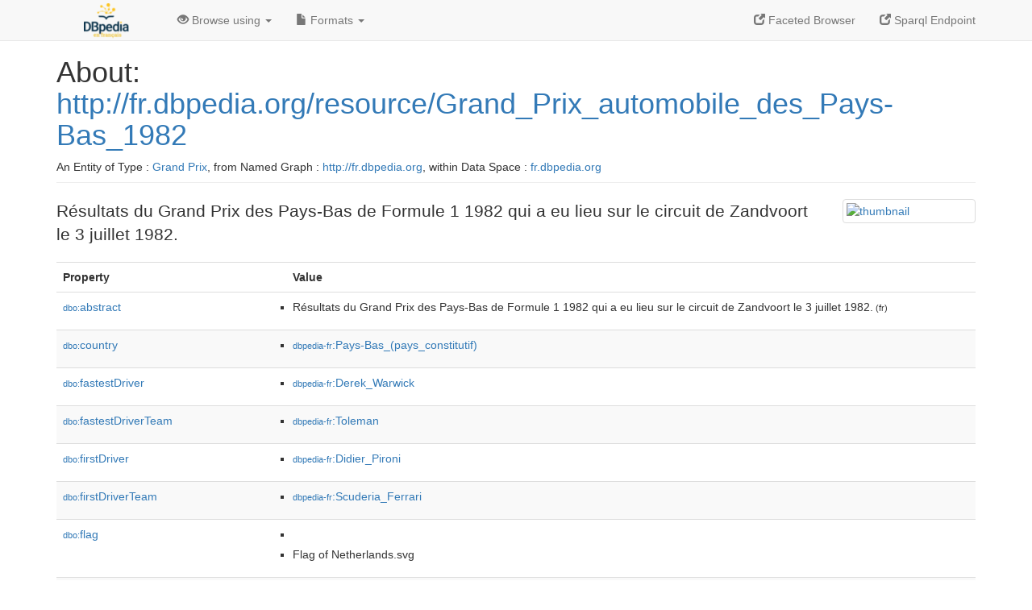

--- FILE ---
content_type: text/html; charset=UTF-8
request_url: http://fr.dbpedia.org/page/Grand_Prix_automobile_des_Pays-Bas_1982
body_size: 8859
content:
<!DOCTYPE html>
<html
    prefix="
        dbp: http://dbpedia.org/property/
        dbo: http://dbedia.org/ontology/
        dct: http://purl.org/dc/terms/
  og:  https://ogp.me/ns#
  "
>


<!-- header -->
<head profile="http://www.w3.org/1999/xhtml/vocab">
    <meta charset="utf-8" />
    <meta http-equiv="X-UA-Compatible" content="IE=edge" />
    <meta name="viewport" content="width=device-width, initial-scale=1, shrink-to-fit=no" />
    <title>About: http://fr.dbpedia.org/resource/Grand_Prix_automobile_des_Pays-Bas_1982</title>
    <link rel="alternate" type="application/rdf+xml"    href="http://fr.dbpedia.org/data/Grand_Prix_automobile_des_Pays-Bas_1982.rdf" title="Structured Descriptor Document (RDF/XML format)" />
    <link rel="alternate" type="text/n3"      href="http://fr.dbpedia.org/data/Grand_Prix_automobile_des_Pays-Bas_1982.n3" title="Structured Descriptor Document (N3 format)" />
    <link rel="alternate" type="text/turtle"      href="http://fr.dbpedia.org/data/Grand_Prix_automobile_des_Pays-Bas_1982.ttl" title="Structured Descriptor Document (Turtle format)" />
    <link rel="alternate" type="application/json+rdf"     href="http://fr.dbpedia.org/data/Grand_Prix_automobile_des_Pays-Bas_1982.jrdf" title="Structured Descriptor Document (RDF/JSON format)" />
    <link rel="alternate" type="application/json"     href="http://fr.dbpedia.org/data/Grand_Prix_automobile_des_Pays-Bas_1982.json" title="Structured Descriptor Document (RDF/JSON format)" />
    <link rel="alternate" type="application/atom+xml"     href="http://fr.dbpedia.org/data/Grand_Prix_automobile_des_Pays-Bas_1982.atom" title="OData (Atom+Feed format)" />
    <link rel="alternate" type="text/plain"       href="http://fr.dbpedia.org/data/Grand_Prix_automobile_des_Pays-Bas_1982.ntriples" title="Structured Descriptor Document (N-Triples format)" />
    <link rel="alternate" type="text/csv"         href="http://fr.dbpedia.org/sparql?default-graph-uri=&amp;query=DESCRIBE%20%3Chttp%3A%2F%2Ffr.dbpedia.org%2Fresource%2FGrand_Prix_automobile_des_Pays-Bas_1982%3E&amp;format=text%2Fcsv" title="Structured Descriptor Document (CSV format)" />
    
    <link rel="alternate" type="application/microdata+json" href="http://fr.dbpedia.org/sparql?default-graph-uri=&amp;query=DESCRIBE%20%3Chttp%3A%2F%2Ffr.dbpedia.org%2Fresource%2FGrand_Prix_automobile_des_Pays-Bas_1982%3E&amp;format=application%2Fmicrodata%2Bjson" title="Structured Descriptor Document (Microdata/JSON format)" />
    <link rel="alternate" type="text/html"      href="http://fr.dbpedia.org/sparql?default-graph-uri=&amp;query=DESCRIBE%20%3Chttp%3A%2F%2Ffr.dbpedia.org%2Fresource%2FGrand_Prix_automobile_des_Pays-Bas_1982%3E&amp;format=text%2Fhtml" title="Structured Descriptor Document (Microdata/HTML format)" />
    <link rel="alternate" type="application/ld+json"    href="http://fr.dbpedia.org/sparql?default-graph-uri=&amp;query=DESCRIBE%20%3Chttp%3A%2F%2Ffr.dbpedia.org%2Fresource%2FGrand_Prix_automobile_des_Pays-Bas_1982%3E&amp;format=application%2Fjson-ld" title="Structured Descriptor Document (JSON-LD format)" />
    <link rel="alternate" type="text/x-html-script-ld+json" href="http://fr.dbpedia.org/sparql?default-graph-uri=&amp;query=DESCRIBE%20%3Chttp%3A%2F%2Ffr.dbpedia.org%2Fresource%2FGrand_Prix_automobile_des_Pays-Bas_1982%3E&amp;format=text%2Fx-html-script-ld%2Bjson" title="Structured Descriptor Document (HTML with embedded JSON-LD)" />
    <link rel="alternate" type="text/x-html-script-turtle"  href="http://fr.dbpedia.org/sparql?default-graph-uri=&amp;query=DESCRIBE%20%3Chttp%3A%2F%2Ffr.dbpedia.org%2Fresource%2FGrand_Prix_automobile_des_Pays-Bas_1982%3E&amp;format=text%2Fx-html-script-turtle" title="Structured Descriptor Document (HTML with embedded Turtle)" />
    <link rel="timegate" type="text/html"       href="http://dbpedia.mementodepot.org/timegate/http://fr.dbpedia.org/page/Grand_Prix_automobile_des_Pays-Bas_1982" title="Time Machine" />
    <link rel="foaf:primarytopic"         href="http://fr.dbpedia.org/resource/Grand_Prix_automobile_des_Pays-Bas_1982"/>
    <link rev="describedby"           href="http://fr.dbpedia.org/resource/Grand_Prix_automobile_des_Pays-Bas_1982"/>
    <link rel="stylesheet" type="text/css"      href="/statics/css/bootstrap.min.css" />
    <link rel="stylesheet" type="text/css"      href="/statics/css/dbpedia.css" />

    <!-- OpenGraph -->
    <meta property="og:title"       content="http://fr.dbpedia.org/resource/Grand_Prix_automobile_des_Pays-Bas_1982" />
    <meta property="og:type"        content="article" />
    <meta property="og:url"         content="http://fr.dbpedia.org/resource/Grand_Prix_automobile_des_Pays-Bas_1982" />
    <meta property="og:image"       content="http://commons.wikimedia.org/wiki/Special:FilePath/Zandvoort_layout_1980_1989.png?width=300" />
    <meta property="og:description" content="Résultats du Grand Prix des Pays-Bas de Formule 1 1982 qui a eu lieu sur le circuit de Zandvoort le 3 juillet 1982." />
    <meta property="og:site_name"   content="DBpedia Fr" />
    <!-- -->
</head>
<body about="http://fr.dbpedia.org/resource/Grand_Prix_automobile_des_Pays-Bas_1982">
<div class="navbar navbar-default navbar-fixed-top">
    <div class="container">
  <div class="navbar-header">
      <button type="button" class="navbar-toggle collapsed" data-toggle="collapse" data-target="#dbp-navbar" aria-expanded="false">
    <span class="sr-only">Toggle navigation</span>
    <span class="icon-bar"></span>
    <span class="icon-bar"></span>
    <span class="icon-bar"></span>
      </button>
      <a class="navbar-brand" href="http://fr.dbpedia.org" title="About DBpedia Fr" style="color: #2c5078">
      <img class="img-responsive" src="/statics/images/logo_dbpediafr.png" alt="About DBpedia Fr" style="display: inline-block;  margin-top: -20px"/>
      </a>
  </div>

  <div class="collapse navbar-collapse" id="dbp-navbar">
      <ul class="nav navbar-nav navbar-right">
    <li><a class="active" href="/fct/" title="Switch to /fct endpoint"><span class="glyphicon glyphicon-new-window" aria-hidden="true"></span> Faceted Browser </a></li>
    <li><a class="active" href="/sparql/" title="Switch to /sparql endpoint"><span class="glyphicon glyphicon-new-window" aria-hidden="true"></span> Sparql Endpoint </a></li>
      </ul>
      <ul class="nav navbar-nav">
      <li class="dropdown">
    <a href="#" class="dropdown-toggle" data-toggle="dropdown" role="button" aria-haspopup="true" aria-expanded="false"><span class="glyphicon glyphicon-eye-open" aria-hidden="true"></span> Browse using <span class="caret"></span></a>
    <ul class="dropdown-menu">
    <li><a href="/describe/?uri=http%3A%2F%2Ffr.dbpedia.org%2Fresource%2FGrand_Prix_automobile_des_Pays-Bas_1982">OpenLink Faceted Browser</a></li>
    <li><a href="http://linkeddata.uriburner.com/rdf-editor/#/editor?uri=http%3A%2F%2Ffr.dbpedia.org%2Fresource%2FGrand_Prix_automobile_des_Pays-Bas_1982&amp;view=statements">OpenLink Structured Data Editor</a></li>
    <li><a href="http://en.lodlive.it/?http%3A%2F%2Ffr.dbpedia.org%2Fresource%2FGrand_Prix_automobile_des_Pays-Bas_1982">LodLive Browser</a></li>
    <li><a href="http://lodmilla.sztaki.hu/lodmilla/?url=http%3A%2F%2Ffr.dbpedia.org%2Fresource%2FGrand_Prix_automobile_des_Pays-Bas_1982">LODmilla Browser</a></li>
    </ul>
      </li>
      <li class="dropdown">
    <a href="#" class="dropdown-toggle" data-toggle="dropdown" role="button" aria-haspopup="true" aria-expanded="false"><span class="glyphicon glyphicon-file" aria-hidden="true"></span> Formats <span class="caret"></span></a>
    <ul class="dropdown-menu">
    <li>&nbsp;RDF:</li>
        <!-- NOT WORKING -->
        <!--<li><a href="http://fr.dbpedia.org/data/Grand_Prix_automobile_des_Pays-Bas_1982.ntriples">N-Triples</a></li>-->
        <li><a href="http://fr.dbpedia.org/data/Grand_Prix_automobile_des_Pays-Bas_1982.n3">N3</a></li>
        <li><a href="http://fr.dbpedia.org/data/Grand_Prix_automobile_des_Pays-Bas_1982.ttl">Turtle</a></li>
        <li><a href="http://fr.dbpedia.org/data/Grand_Prix_automobile_des_Pays-Bas_1982.json">JSON</a></li>
        <li><a href="http://fr.dbpedia.org/data/Grand_Prix_automobile_des_Pays-Bas_1982.rdf">XML</a></li>
    <li class="divider"></li>
    <li>&nbsp;OData:</li>
        <li><a href="http://fr.dbpedia.org/data/Grand_Prix_automobile_des_Pays-Bas_1982.atom">Atom</a></li>
        <li><a href="http://fr.dbpedia.org/data/Grand_Prix_automobile_des_Pays-Bas_1982.jsod">JSON</a></li>
    <li class="divider"></li>
    <li>&nbsp;Microdata:</li>
        <li><a href="http://fr.dbpedia.org/sparql?default-graph-uri=&amp;query=DESCRIBE%20%3Chttp%3A%2F%2Ffr.dbpedia.org%2Fresource%2FGrand_Prix_automobile_des_Pays-Bas_1982%3E&amp;format=application%2Fmicrodata%2Bjson">JSON</a></li>
        <li><a href="http://fr.dbpedia.org/sparql?default-graph-uri=&amp;query=DESCRIBE%20%3Chttp%3A%2F%2Ffr.dbpedia.org%2Fresource%2FGrand_Prix_automobile_des_Pays-Bas_1982%3E&amp;format=text%2Fhtml">HTML</a></li>
    <li class="divider"></li>
    <li>&nbsp;Embedded:</li>
        <li><a href="http://fr.dbpedia.org/sparql?default-graph-uri=&amp;query=DESCRIBE%20%3Chttp%3A%2F%2Ffr.dbpedia.org%2Fresource%2FGrand_Prix_automobile_des_Pays-Bas_1982%3E&amp;format=text%2Fx-html-script-ld%2Bjson">JSON</a></li>
        <li><a href="http://fr.dbpedia.org/sparql?default-graph-uri=&amp;query=DESCRIBE%20%3Chttp%3A%2F%2Ffr.dbpedia.org%2Fresource%2FGrand_Prix_automobile_des_Pays-Bas_1982%3E&amp;format=text%2Fx-html-script-turtle">Turtle</a></li>
    <li class="divider"></li>
        
        <li><a href="http://fr.dbpedia.org/sparql?default-graph-uri=&amp;query=DESCRIBE%20%3Chttp%3A%2F%2Ffr.dbpedia.org%2Fresource%2FGrand_Prix_automobile_des_Pays-Bas_1982%3E&amp;format=text%2Fcsv">CSV</a></li>
        <li><a href="http://fr.dbpedia.org/sparql?default-graph-uri=&amp;query=DESCRIBE%20%3Chttp%3A%2F%2Ffr.dbpedia.org%2Fresource%2FGrand_Prix_automobile_des_Pays-Bas_1982%3E&amp;format=application%2Fjson-ld">JSON-LD</a></li>
    </ul>
      </li>
      </ul>
  </div>
    </div>
</div>

<div class="container">
<!-- page-header -->
    <div class="page-header">
  <!-- div class="pull-right">
      <a href="http://wiki.dbpedia.org/Imprint" title="About DBpedia">
      <img class="img-responsive" src="/statics/images/dbpedia_logo_land_120.png" alt="About DBpedia"/>
      </a>
  </div -->
  <h1 id="title">About:
      <a href="http://fr.dbpedia.org/resource/Grand_Prix_automobile_des_Pays-Bas_1982">http://fr.dbpedia.org/resource/Grand_Prix_automobile_des_Pays-Bas_1982</a>
  </h1>
  <div class="page-resource-uri">
      An Entity of Type : <a href="http://dbpedia.org/ontology/GrandPrix">Grand Prix</a>,
      from Named Graph : <a href="http://fr.dbpedia.org">http://fr.dbpedia.org</a>,
      within Data Space : <a href="http://fr.dbpedia.org">fr.dbpedia.org</a>
  </div>
    </div>
<!-- page-header -->
<!-- row -->
    <div class="row">
  <div class="col-xs-9 col-sm-10">
      <p class="lead">Résultats du Grand Prix des Pays-Bas de Formule 1 1982 qui a eu lieu sur le circuit de Zandvoort le 3 juillet 1982.</p>
  </div>

  <div class="col-xs-3 col-sm-2">
    <a href="#" class="thumbnail">
            <img src="http://commons.wikimedia.org/wiki/Special:FilePath/Zandvoort_layout_1980_1989.png?width=300" alt="thumbnail" style="max-width:100%; height:auto;">
    </a>
  </div>

    </div>
    <div class="row">
  <div class="col-xs-12">
      <!-- proptable -->
      <table class="description table table-striped">
      <tr>
    <th class="col-xs-3">Property</th>
    <th class="col-xs-9">Value</th>
      </tr>
<tr class="odd"><td class="col-2"><a class="uri" href="http://dbpedia.org/ontology/abstract"><small>dbo:</small>abstract</a>
</td><td class="col-10 text-break"><ul>
	<li style="display:none;"><span class="literal"><span property="dbo:abstract" lang="fr" >Résultats du Grand Prix des Pays-Bas de Formule 1 1982 qui a eu lieu sur le circuit de Zandvoort le 3 juillet 1982.</span><small> (fr)</small></span></li>
	<li><span class="literal"><span property="dbo:abstract" lang="fr" >Résultats du Grand Prix des Pays-Bas de Formule 1 1982 qui a eu lieu sur le circuit de Zandvoort le 3 juillet 1982.</span><small> (fr)</small></span></li>
</ul></td></tr><tr class="even"><td class="col-2"><a class="uri" href="http://dbpedia.org/ontology/country"><small>dbo:</small>country</a>
</td><td class="col-10 text-break"><ul>
	<li><span class="literal"><a class="uri" rel="dbo:country" resource="http://fr.dbpedia.org/resource/Pays-Bas_(pays_constitutif)"  href="http://fr.dbpedia.org/resource/Pays-Bas_(pays_constitutif)"><small>dbpedia-fr</small>:Pays-Bas_(pays_constitutif)</a></span></li>
</ul></td></tr><tr class="odd"><td class="col-2"><a class="uri" href="http://dbpedia.org/ontology/fastestDriver"><small>dbo:</small>fastestDriver</a>
</td><td class="col-10 text-break"><ul>
	<li><span class="literal"><a class="uri" rel="dbo:fastestDriver" resource="http://fr.dbpedia.org/resource/Derek_Warwick"  href="http://fr.dbpedia.org/resource/Derek_Warwick"><small>dbpedia-fr</small>:Derek_Warwick</a></span></li>
</ul></td></tr><tr class="even"><td class="col-2"><a class="uri" href="http://dbpedia.org/ontology/fastestDriverTeam"><small>dbo:</small>fastestDriverTeam</a>
</td><td class="col-10 text-break"><ul>
	<li><span class="literal"><a class="uri" rel="dbo:fastestDriverTeam" resource="http://fr.dbpedia.org/resource/Toleman"  href="http://fr.dbpedia.org/resource/Toleman"><small>dbpedia-fr</small>:Toleman</a></span></li>
</ul></td></tr><tr class="odd"><td class="col-2"><a class="uri" href="http://dbpedia.org/ontology/firstDriver"><small>dbo:</small>firstDriver</a>
</td><td class="col-10 text-break"><ul>
	<li><span class="literal"><a class="uri" rel="dbo:firstDriver" resource="http://fr.dbpedia.org/resource/Didier_Pironi"  href="http://fr.dbpedia.org/resource/Didier_Pironi"><small>dbpedia-fr</small>:Didier_Pironi</a></span></li>
</ul></td></tr><tr class="even"><td class="col-2"><a class="uri" href="http://dbpedia.org/ontology/firstDriverTeam"><small>dbo:</small>firstDriverTeam</a>
</td><td class="col-10 text-break"><ul>
	<li><span class="literal"><a class="uri" rel="dbo:firstDriverTeam" resource="http://fr.dbpedia.org/resource/Scuderia_Ferrari"  href="http://fr.dbpedia.org/resource/Scuderia_Ferrari"><small>dbpedia-fr</small>:Scuderia_Ferrari</a></span></li>
</ul></td></tr><tr class="odd"><td class="col-2"><a class="uri" href="http://dbpedia.org/ontology/flag"><small>dbo:</small>flag</a>
</td><td class="col-10 text-break"><ul>
	<li><span class="literal"><span property="dbo:flag" ></span></span></li>
	<li><span class="literal"><span property="dbo:flag" >Flag of Netherlands.svg</span></span></li>
</ul></td></tr><tr class="even"><td class="col-2"><a class="uri" href="http://dbpedia.org/ontology/isPartOf"><small>dbo:</small>isPartOf</a>
</td><td class="col-10 text-break"><ul>
	<li><span class="literal"><a class="uri" rel="dbo:isPartOf" resource="http://fr.dbpedia.org/resource/Championnat_du_monde_de_Formule_1_1982"  href="http://fr.dbpedia.org/resource/Championnat_du_monde_de_Formule_1_1982"><small>dbpedia-fr</small>:Championnat_du_monde_de_Formule_1_1982</a></span></li>
</ul></td></tr><tr class="odd"><td class="col-2"><a class="uri" href="http://dbpedia.org/ontology/numberOfLaps"><small>dbo:</small>numberOfLaps</a>
</td><td class="col-10 text-break"><ul>
	<li><span class="literal"><span property="dbo:numberOfLaps" datatype="xsd:nonNegativeInteger" >72</span><small> (xsd:nonNegativeInteger)</small></span></li>
</ul></td></tr><tr class="even"><td class="col-2"><a class="uri" href="http://dbpedia.org/ontology/personName"><small>dbo:</small>personName</a>
</td><td class="col-10 text-break"><ul>
	<li><span class="literal"><span property="dbo:personName" >XXVII Dutch Grand Prix</span></span></li>
</ul></td></tr><tr class="odd"><td class="col-2"><a class="uri" href="http://dbpedia.org/ontology/poleDriver"><small>dbo:</small>poleDriver</a>
</td><td class="col-10 text-break"><ul>
	<li><span class="literal"><a class="uri" rel="dbo:poleDriver" resource="http://fr.dbpedia.org/resource/René_Arnoux"  href="http://fr.dbpedia.org/resource/René_Arnoux"><small>dbpedia-fr</small>:René_Arnoux</a></span></li>
</ul></td></tr><tr class="even"><td class="col-2"><a class="uri" href="http://dbpedia.org/ontology/poleDriverTeam"><small>dbo:</small>poleDriverTeam</a>
</td><td class="col-10 text-break"><ul>
	<li><span class="literal"><a class="uri" rel="dbo:poleDriverTeam" resource="http://fr.dbpedia.org/resource/Alpine_F1_Team"  href="http://fr.dbpedia.org/resource/Alpine_F1_Team"><small>dbpedia-fr</small>:Alpine_F1_Team</a></span></li>
</ul></td></tr><tr class="odd"><td class="col-2"><a class="uri" href="http://dbpedia.org/ontology/raceTrack"><small>dbo:</small>raceTrack</a>
</td><td class="col-10 text-break"><ul>
	<li><span class="literal"><a class="uri" rel="dbo:raceTrack" resource="http://fr.dbpedia.org/resource/Circuit_de_Zandvoort"  href="http://fr.dbpedia.org/resource/Circuit_de_Zandvoort"><small>dbpedia-fr</small>:Circuit_de_Zandvoort</a></span></li>
</ul></td></tr><tr class="even"><td class="col-2"><a class="uri" href="http://dbpedia.org/ontology/thumbnail"><small>dbo:</small>thumbnail</a>
</td><td class="col-10 text-break"><ul>
	<li><span class="literal"><a class="uri" rel="dbo:thumbnail" resource="http://commons.wikimedia.org/wiki/Special:FilePath/Zandvoort_layout_1980_1989.png?width=300"  href="http://commons.wikimedia.org/wiki/Special:FilePath/Zandvoort_layout_1980_1989.png?width=300"><small>wiki-commons</small>:Special:FilePath/Zandvoort_layout_1980_1989.png?width=300</a></span></li>
</ul></td></tr><tr class="odd"><td class="col-2"><a class="uri" href="http://dbpedia.org/ontology/wikiPageID"><small>dbo:</small>wikiPageID</a>
</td><td class="col-10 text-break"><ul>
	<li><span class="literal"><span property="dbo:wikiPageID" datatype="xsd:integer" >1712694</span><small> (xsd:integer)</small></span></li>
</ul></td></tr><tr class="even"><td class="col-2"><a class="uri" href="http://dbpedia.org/ontology/wikiPageLength"><small>dbo:</small>wikiPageLength</a>
</td><td class="col-10 text-break"><ul>
	<li><span class="literal"><span property="dbo:wikiPageLength" datatype="xsd:nonNegativeInteger" >7455</span><small> (xsd:nonNegativeInteger)</small></span></li>
</ul></td></tr><tr class="odd"><td class="col-2"><a class="uri" href="http://dbpedia.org/ontology/wikiPageRevisionID"><small>dbo:</small>wikiPageRevisionID</a>
</td><td class="col-10 text-break"><ul>
	<li><span class="literal"><span property="dbo:wikiPageRevisionID" datatype="xsd:integer" >183811451</span><small> (xsd:integer)</small></span></li>
</ul></td></tr><tr class="even"><td class="col-2"><a class="uri" href="http://dbpedia.org/ontology/wikiPageWikiLink"><small>dbo:</small>wikiPageWikiLink</a>
</td><td class="col-10 text-break"><ul>
	<li><span class="literal"><a class="uri" rel="dbo:wikiPageWikiLink" resource="http://fr.dbpedia.org/resource/Alain_Prost"  href="http://fr.dbpedia.org/resource/Alain_Prost"><small>dbpedia-fr</small>:Alain_Prost</a></span></li>
	<li><span class="literal"><a class="uri" rel="dbo:wikiPageWikiLink" resource="http://fr.dbpedia.org/resource/Alfa_Romeo_(Formule_1)"  href="http://fr.dbpedia.org/resource/Alfa_Romeo_(Formule_1)"><small>dbpedia-fr</small>:Alfa_Romeo_(Formule_1)</a></span></li>
	<li><span class="literal"><a class="uri" rel="dbo:wikiPageWikiLink" resource="http://fr.dbpedia.org/resource/Alpine_F1_Team"  href="http://fr.dbpedia.org/resource/Alpine_F1_Team"><small>dbpedia-fr</small>:Alpine_F1_Team</a></span></li>
	<li><span class="literal"><a class="uri" rel="dbo:wikiPageWikiLink" resource="http://fr.dbpedia.org/resource/Andrea_De_Cesaris"  href="http://fr.dbpedia.org/resource/Andrea_De_Cesaris"><small>dbpedia-fr</small>:Andrea_De_Cesaris</a></span></li>
	<li><span class="literal"><a class="uri" rel="dbo:wikiPageWikiLink" resource="http://fr.dbpedia.org/resource/Arrows"  href="http://fr.dbpedia.org/resource/Arrows"><small>dbpedia-fr</small>:Arrows</a></span></li>
	<li><span class="literal"><a class="uri" rel="dbo:wikiPageWikiLink" resource="http://fr.dbpedia.org/resource/Auto_Technisches_Spezialzubehör"  href="http://fr.dbpedia.org/resource/Auto_Technisches_Spezialzubehör"><small>dbpedia-fr</small>:Auto_Technisches_Spezialzubehör</a></span></li>
	<li><span class="literal"><a class="uri" rel="dbo:wikiPageWikiLink" resource="http://fr.dbpedia.org/resource/BMW"  href="http://fr.dbpedia.org/resource/BMW"><small>dbpedia-fr</small>:BMW</a></span></li>
	<li><span class="literal"><a class="uri" rel="dbo:wikiPageWikiLink" resource="http://fr.dbpedia.org/resource/Brabham_Racing_Organisation"  href="http://fr.dbpedia.org/resource/Brabham_Racing_Organisation"><small>dbpedia-fr</small>:Brabham_Racing_Organisation</a></span></li>
	<li><span class="literal"><a class="uri" rel="dbo:wikiPageWikiLink" resource="http://fr.dbpedia.org/resource/Brian_Henton"  href="http://fr.dbpedia.org/resource/Brian_Henton"><small>dbpedia-fr</small>:Brian_Henton</a></span></li>
	<li><span class="literal"><a class="uri" rel="dbo:wikiPageWikiLink" resource="http://fr.dbpedia.org/resource/Bruno_Giacomelli"  href="http://fr.dbpedia.org/resource/Bruno_Giacomelli"><small>dbpedia-fr</small>:Bruno_Giacomelli</a></span></li>
	<li><span class="literal"><a class="uri" rel="dbo:wikiPageWikiLink" resource="http://fr.dbpedia.org/resource/Catégorie:Formule_1_en_1982"  href="http://fr.dbpedia.org/resource/Catégorie:Formule_1_en_1982"><small>category-fr</small>:Formule_1_en_1982</a></span></li>
	<li><span class="literal"><a class="uri" rel="dbo:wikiPageWikiLink" resource="http://fr.dbpedia.org/resource/Catégorie:Grand_Prix_de_Formule_1_des_Pays-Bas"  href="http://fr.dbpedia.org/resource/Catégorie:Grand_Prix_de_Formule_1_des_Pays-Bas"><small>category-fr</small>:Grand_Prix_de_Formule_1_des_Pays-Bas</a></span></li>
	<li><span class="literal"><a class="uri" rel="dbo:wikiPageWikiLink" resource="http://fr.dbpedia.org/resource/Catégorie:Sport_aux_Pays-Bas_en_1982"  href="http://fr.dbpedia.org/resource/Catégorie:Sport_aux_Pays-Bas_en_1982"><small>category-fr</small>:Sport_aux_Pays-Bas_en_1982</a></span></li>
	<li><span class="literal"><a class="uri" rel="dbo:wikiPageWikiLink" resource="http://fr.dbpedia.org/resource/Catégorie:Sport_en_juillet_1982"  href="http://fr.dbpedia.org/resource/Catégorie:Sport_en_juillet_1982"><small>category-fr</small>:Sport_en_juillet_1982</a></span></li>
	<li><span class="literal"><a class="uri" rel="dbo:wikiPageWikiLink" resource="http://fr.dbpedia.org/resource/Championnat_du_monde_de_Formule_1_1982"  href="http://fr.dbpedia.org/resource/Championnat_du_monde_de_Formule_1_1982"><small>dbpedia-fr</small>:Championnat_du_monde_de_Formule_1_1982</a></span></li>
	<li><span class="literal"><a class="uri" rel="dbo:wikiPageWikiLink" resource="http://fr.dbpedia.org/resource/Chico_Serra"  href="http://fr.dbpedia.org/resource/Chico_Serra"><small>dbpedia-fr</small>:Chico_Serra</a></span></li>
	<li><span class="literal"><a class="uri" rel="dbo:wikiPageWikiLink" resource="http://fr.dbpedia.org/resource/Circuit_de_Zandvoort"  href="http://fr.dbpedia.org/resource/Circuit_de_Zandvoort"><small>dbpedia-fr</small>:Circuit_de_Zandvoort</a></span></li>
	<li><span class="literal"><a class="uri" rel="dbo:wikiPageWikiLink" resource="http://fr.dbpedia.org/resource/Cosworth"  href="http://fr.dbpedia.org/resource/Cosworth"><small>dbpedia-fr</small>:Cosworth</a></span></li>
	<li><span class="literal"><a class="uri" rel="dbo:wikiPageWikiLink" resource="http://fr.dbpedia.org/resource/Derek_Daly"  href="http://fr.dbpedia.org/resource/Derek_Daly"><small>dbpedia-fr</small>:Derek_Daly</a></span></li>
	<li><span class="literal"><a class="uri" rel="dbo:wikiPageWikiLink" resource="http://fr.dbpedia.org/resource/Derek_Warwick"  href="http://fr.dbpedia.org/resource/Derek_Warwick"><small>dbpedia-fr</small>:Derek_Warwick</a></span></li>
	<li><span class="literal"><a class="uri" rel="dbo:wikiPageWikiLink" resource="http://fr.dbpedia.org/resource/Didier_Pironi"  href="http://fr.dbpedia.org/resource/Didier_Pironi"><small>dbpedia-fr</small>:Didier_Pironi</a></span></li>
	<li><span class="literal"><a class="uri" rel="dbo:wikiPageWikiLink" resource="http://fr.dbpedia.org/resource/Eddie_Cheever"  href="http://fr.dbpedia.org/resource/Eddie_Cheever"><small>dbpedia-fr</small>:Eddie_Cheever</a></span></li>
	<li><span class="literal"><a class="uri" rel="dbo:wikiPageWikiLink" resource="http://fr.dbpedia.org/resource/Elio_De_Angelis"  href="http://fr.dbpedia.org/resource/Elio_De_Angelis"><small>dbpedia-fr</small>:Elio_De_Angelis</a></span></li>
	<li><span class="literal"><a class="uri" rel="dbo:wikiPageWikiLink" resource="http://fr.dbpedia.org/resource/Eliseo_Salazar"  href="http://fr.dbpedia.org/resource/Eliseo_Salazar"><small>dbpedia-fr</small>:Eliseo_Salazar</a></span></li>
	<li><span class="literal"><a class="uri" rel="dbo:wikiPageWikiLink" resource="http://fr.dbpedia.org/resource/Emilio_de_Villota"  href="http://fr.dbpedia.org/resource/Emilio_de_Villota"><small>dbpedia-fr</small>:Emilio_de_Villota</a></span></li>
	<li><span class="literal"><a class="uri" rel="dbo:wikiPageWikiLink" resource="http://fr.dbpedia.org/resource/Ensign"  href="http://fr.dbpedia.org/resource/Ensign"><small>dbpedia-fr</small>:Ensign</a></span></li>
	<li><span class="literal"><a class="uri" rel="dbo:wikiPageWikiLink" resource="http://fr.dbpedia.org/resource/Fittipaldi_Automotive"  href="http://fr.dbpedia.org/resource/Fittipaldi_Automotive"><small>dbpedia-fr</small>:Fittipaldi_Automotive</a></span></li>
	<li><span class="literal"><a class="uri" rel="dbo:wikiPageWikiLink" resource="http://fr.dbpedia.org/resource/Formule_1"  href="http://fr.dbpedia.org/resource/Formule_1"><small>dbpedia-fr</small>:Formule_1</a></span></li>
	<li><span class="literal"><a class="uri" rel="dbo:wikiPageWikiLink" resource="http://fr.dbpedia.org/resource/Grand_Prix_automobile_de_Grande-Bretagne_1982"  href="http://fr.dbpedia.org/resource/Grand_Prix_automobile_de_Grande-Bretagne_1982"><small>dbpedia-fr</small>:Grand_Prix_automobile_de_Grande-Bretagne_1982</a></span></li>
	<li><span class="literal"><a class="uri" rel="dbo:wikiPageWikiLink" resource="http://fr.dbpedia.org/resource/Grand_Prix_automobile_des_Pays-Bas"  href="http://fr.dbpedia.org/resource/Grand_Prix_automobile_des_Pays-Bas"><small>dbpedia-fr</small>:Grand_Prix_automobile_des_Pays-Bas</a></span></li>
	<li><span class="literal"><a class="uri" rel="dbo:wikiPageWikiLink" resource="http://fr.dbpedia.org/resource/Grand_Prix_automobile_des_Pays-Bas_1981"  href="http://fr.dbpedia.org/resource/Grand_Prix_automobile_des_Pays-Bas_1981"><small>dbpedia-fr</small>:Grand_Prix_automobile_des_Pays-Bas_1981</a></span></li>
	<li><span class="literal"><a class="uri" rel="dbo:wikiPageWikiLink" resource="http://fr.dbpedia.org/resource/Grand_Prix_automobile_des_Pays-Bas_1983"  href="http://fr.dbpedia.org/resource/Grand_Prix_automobile_des_Pays-Bas_1983"><small>dbpedia-fr</small>:Grand_Prix_automobile_des_Pays-Bas_1983</a></span></li>
	<li><span class="literal"><a class="uri" rel="dbo:wikiPageWikiLink" resource="http://fr.dbpedia.org/resource/Grand_Prix_automobile_du_Canada_1982"  href="http://fr.dbpedia.org/resource/Grand_Prix_automobile_du_Canada_1982"><small>dbpedia-fr</small>:Grand_Prix_automobile_du_Canada_1982</a></span></li>
	<li><span class="literal"><a class="uri" rel="dbo:wikiPageWikiLink" resource="http://fr.dbpedia.org/resource/Hart_(moteur)"  href="http://fr.dbpedia.org/resource/Hart_(moteur)"><small>dbpedia-fr</small>:Hart_(moteur)</a></span></li>
	<li><span class="literal"><a class="uri" rel="dbo:wikiPageWikiLink" resource="http://fr.dbpedia.org/resource/Jacques_Laffite"  href="http://fr.dbpedia.org/resource/Jacques_Laffite"><small>dbpedia-fr</small>:Jacques_Laffite</a></span></li>
	<li><span class="literal"><a class="uri" rel="dbo:wikiPageWikiLink" resource="http://fr.dbpedia.org/resource/Jan_Lammers"  href="http://fr.dbpedia.org/resource/Jan_Lammers"><small>dbpedia-fr</small>:Jan_Lammers</a></span></li>
	<li><span class="literal"><a class="uri" rel="dbo:wikiPageWikiLink" resource="http://fr.dbpedia.org/resource/Jean-Pierre_Jarier"  href="http://fr.dbpedia.org/resource/Jean-Pierre_Jarier"><small>dbpedia-fr</small>:Jean-Pierre_Jarier</a></span></li>
	<li><span class="literal"><a class="uri" rel="dbo:wikiPageWikiLink" resource="http://fr.dbpedia.org/resource/Jochen_Mass"  href="http://fr.dbpedia.org/resource/Jochen_Mass"><small>dbpedia-fr</small>:Jochen_Mass</a></span></li>
	<li><span class="literal"><a class="uri" rel="dbo:wikiPageWikiLink" resource="http://fr.dbpedia.org/resource/John_Marshall_Watson"  href="http://fr.dbpedia.org/resource/John_Marshall_Watson"><small>dbpedia-fr</small>:John_Marshall_Watson</a></span></li>
	<li><span class="literal"><a class="uri" rel="dbo:wikiPageWikiLink" resource="http://fr.dbpedia.org/resource/Keke_Rosberg"  href="http://fr.dbpedia.org/resource/Keke_Rosberg"><small>dbpedia-fr</small>:Keke_Rosberg</a></span></li>
	<li><span class="literal"><a class="uri" rel="dbo:wikiPageWikiLink" resource="http://fr.dbpedia.org/resource/Ligier"  href="http://fr.dbpedia.org/resource/Ligier"><small>dbpedia-fr</small>:Ligier</a></span></li>
	<li><span class="literal"><a class="uri" rel="dbo:wikiPageWikiLink" resource="http://fr.dbpedia.org/resource/Lotus_Cars"  href="http://fr.dbpedia.org/resource/Lotus_Cars"><small>dbpedia-fr</small>:Lotus_Cars</a></span></li>
	<li><span class="literal"><a class="uri" rel="dbo:wikiPageWikiLink" resource="http://fr.dbpedia.org/resource/Nelson_Piquet"  href="http://fr.dbpedia.org/resource/Nelson_Piquet"><small>dbpedia-fr</small>:Nelson_Piquet</a></span></li>
	<li><span class="literal"><a class="uri" rel="dbo:wikiPageWikiLink" resource="http://fr.dbpedia.org/resource/Niki_Lauda"  href="http://fr.dbpedia.org/resource/Niki_Lauda"><small>dbpedia-fr</small>:Niki_Lauda</a></span></li>
	<li><span class="literal"><a class="uri" rel="dbo:wikiPageWikiLink" resource="http://fr.dbpedia.org/resource/Osella"  href="http://fr.dbpedia.org/resource/Osella"><small>dbpedia-fr</small>:Osella</a></span></li>
	<li><span class="literal"><a class="uri" rel="dbo:wikiPageWikiLink" resource="http://fr.dbpedia.org/resource/Patrick_Tambay"  href="http://fr.dbpedia.org/resource/Patrick_Tambay"><small>dbpedia-fr</small>:Patrick_Tambay</a></span></li>
	<li><span class="literal"><a class="uri" rel="dbo:wikiPageWikiLink" resource="http://fr.dbpedia.org/resource/Raul_Boesel"  href="http://fr.dbpedia.org/resource/Raul_Boesel"><small>dbpedia-fr</small>:Raul_Boesel</a></span></li>
	<li><span class="literal"><a class="uri" rel="dbo:wikiPageWikiLink" resource="http://fr.dbpedia.org/resource/René_Arnoux"  href="http://fr.dbpedia.org/resource/René_Arnoux"><small>dbpedia-fr</small>:René_Arnoux</a></span></li>
	<li><span class="literal"><a class="uri" rel="dbo:wikiPageWikiLink" resource="http://fr.dbpedia.org/resource/Riccardo_Patrese"  href="http://fr.dbpedia.org/resource/Riccardo_Patrese"><small>dbpedia-fr</small>:Riccardo_Patrese</a></span></li>
	<li><span class="literal"><a class="uri" rel="dbo:wikiPageWikiLink" resource="http://fr.dbpedia.org/resource/Roberto_Guerrero"  href="http://fr.dbpedia.org/resource/Roberto_Guerrero"><small>dbpedia-fr</small>:Roberto_Guerrero</a></span></li>
	<li><span class="literal"><a class="uri" rel="dbo:wikiPageWikiLink" resource="http://fr.dbpedia.org/resource/Roberto_Moreno"  href="http://fr.dbpedia.org/resource/Roberto_Moreno"><small>dbpedia-fr</small>:Roberto_Moreno</a></span></li>
	<li><span class="literal"><a class="uri" rel="dbo:wikiPageWikiLink" resource="http://fr.dbpedia.org/resource/Scuderia_Ferrari"  href="http://fr.dbpedia.org/resource/Scuderia_Ferrari"><small>dbpedia-fr</small>:Scuderia_Ferrari</a></span></li>
	<li><span class="literal"><a class="uri" rel="dbo:wikiPageWikiLink" resource="http://fr.dbpedia.org/resource/Team_Lotus"  href="http://fr.dbpedia.org/resource/Team_Lotus"><small>dbpedia-fr</small>:Team_Lotus</a></span></li>
	<li><span class="literal"><a class="uri" rel="dbo:wikiPageWikiLink" resource="http://fr.dbpedia.org/resource/Teo_Fabi"  href="http://fr.dbpedia.org/resource/Teo_Fabi"><small>dbpedia-fr</small>:Teo_Fabi</a></span></li>
	<li><span class="literal"><a class="uri" rel="dbo:wikiPageWikiLink" resource="http://fr.dbpedia.org/resource/Theodore_Racing"  href="http://fr.dbpedia.org/resource/Theodore_Racing"><small>dbpedia-fr</small>:Theodore_Racing</a></span></li>
	<li><span class="literal"><a class="uri" rel="dbo:wikiPageWikiLink" resource="http://fr.dbpedia.org/resource/Toleman"  href="http://fr.dbpedia.org/resource/Toleman"><small>dbpedia-fr</small>:Toleman</a></span></li>
	<li><span class="literal"><a class="uri" rel="dbo:wikiPageWikiLink" resource="http://fr.dbpedia.org/resource/Tyrrell_Racing"  href="http://fr.dbpedia.org/resource/Tyrrell_Racing"><small>dbpedia-fr</small>:Tyrrell_Racing</a></span></li>
	<li><span class="literal"><a class="uri" rel="dbo:wikiPageWikiLink" resource="http://fr.dbpedia.org/resource/Williams_F1_Team"  href="http://fr.dbpedia.org/resource/Williams_F1_Team"><small>dbpedia-fr</small>:Williams_F1_Team</a></span></li>
	<li><span class="literal"><a class="uri" rel="dbo:wikiPageWikiLink" resource="http://fr.dbpedia.org/resource/Manfred_Winkelhock"  href="http://fr.dbpedia.org/resource/Manfred_Winkelhock"><small>dbpedia-fr</small>:Manfred_Winkelhock</a></span></li>
	<li><span class="literal"><a class="uri" rel="dbo:wikiPageWikiLink" resource="http://fr.dbpedia.org/resource/Marc_Surer"  href="http://fr.dbpedia.org/resource/Marc_Surer"><small>dbpedia-fr</small>:Marc_Surer</a></span></li>
	<li><span class="literal"><a class="uri" rel="dbo:wikiPageWikiLink" resource="http://fr.dbpedia.org/resource/March_Engineering"  href="http://fr.dbpedia.org/resource/March_Engineering"><small>dbpedia-fr</small>:March_Engineering</a></span></li>
	<li><span class="literal"><a class="uri" rel="dbo:wikiPageWikiLink" resource="http://fr.dbpedia.org/resource/Matra_(entreprise,_1941-2003)"  href="http://fr.dbpedia.org/resource/Matra_(entreprise,_1941-2003)"><small>dbpedia-fr</small>:Matra_(entreprise,_1941-2003)</a></span></li>
	<li><span class="literal"><a class="uri" rel="dbo:wikiPageWikiLink" resource="http://fr.dbpedia.org/resource/Mauro_Baldi"  href="http://fr.dbpedia.org/resource/Mauro_Baldi"><small>dbpedia-fr</small>:Mauro_Baldi</a></span></li>
	<li><span class="literal"><a class="uri" rel="dbo:wikiPageWikiLink" resource="http://fr.dbpedia.org/resource/McLaren_Racing"  href="http://fr.dbpedia.org/resource/McLaren_Racing"><small>dbpedia-fr</small>:McLaren_Racing</a></span></li>
	<li><span class="literal"><a class="uri" rel="dbo:wikiPageWikiLink" resource="http://fr.dbpedia.org/resource/Michele_Alboreto"  href="http://fr.dbpedia.org/resource/Michele_Alboreto"><small>dbpedia-fr</small>:Michele_Alboreto</a></span></li>
	<li><span class="literal"><a class="uri" rel="dbo:wikiPageWikiLink" resource="http://fr.dbpedia.org/resource/Fichier:Grand_Prix_op_Zandvoort_wagen_Arnoux_in_de_vangrail,_Bestanddeelnr_253-8756.jpg"  href="http://fr.dbpedia.org/resource/Fichier:Grand_Prix_op_Zandvoort_wagen_Arnoux_in_de_vangrail,_Bestanddeelnr_253-8756.jpg"><small>dbpedia-fr</small>:Fichier:Grand_Prix_op_Zandvoort_wagen_..._vangrail,_Bestanddeelnr_253-8756.jpg</a></span></li>
</ul></td></tr><tr class="odd"><td class="col-2"><a class="uri" href="http://fr.dbpedia.org/property/année"><small>prop-fr:</small>année</a>
</td><td class="col-10 text-break"><ul>
	<li><span class="literal"><span property="prop-fr:année" prefix="prop-fr: http://fr.dbpedia.org/property/" datatype="xsd:integer" >1982</span><small> (xsd:integer)</small></span></li>
</ul></td></tr><tr class="even"><td class="col-2"><a class="uri" href="http://fr.dbpedia.org/property/circuit"><small>prop-fr:</small>circuit</a>
</td><td class="col-10 text-break"><ul>
	<li style="display:none;"><span class="literal"><span property="prop-fr:circuit" prefix="prop-fr: http://fr.dbpedia.org/property/" lang="fr" >Circuit de Zandvoort</span><small> (fr)</small></span></li>
	<li><span class="literal"><span property="prop-fr:circuit" prefix="prop-fr: http://fr.dbpedia.org/property/" lang="fr" >Circuit de Zandvoort</span><small> (fr)</small></span></li>
</ul></td></tr><tr class="odd"><td class="col-2"><a class="uri" href="http://fr.dbpedia.org/property/circuitImage"><small>prop-fr:</small>circuitImage</a>
</td><td class="col-10 text-break"><ul>
	<li style="display:none;"><span class="literal"><span property="prop-fr:circuitImage" prefix="prop-fr: http://fr.dbpedia.org/property/" lang="fr" >Zandvoort layout 1980 1989.png</span><small> (fr)</small></span></li>
	<li><span class="literal"><span property="prop-fr:circuitImage" prefix="prop-fr: http://fr.dbpedia.org/property/" lang="fr" >Zandvoort layout 1980 1989.png</span><small> (fr)</small></span></li>
</ul></td></tr><tr class="even"><td class="col-2"><a class="uri" href="http://fr.dbpedia.org/property/courseDeL&#39;annéePrécédente"><small>prop-fr:</small>courseDeL&#39;annéePrécédente</a>
</td><td class="col-10 text-break"><ul>
	<li><span class="literal"><a class="uri" rel="prop-fr:courseDeL'annéePrécédente" resource="http://fr.dbpedia.org/resource/Grand_Prix_automobile_des_Pays-Bas_1981" prefix="prop-fr: http://fr.dbpedia.org/property/"  href="http://fr.dbpedia.org/resource/Grand_Prix_automobile_des_Pays-Bas_1981"><small>dbpedia-fr</small>:Grand_Prix_automobile_des_Pays-Bas_1981</a></span></li>
</ul></td></tr><tr class="odd"><td class="col-2"><a class="uri" href="http://fr.dbpedia.org/property/courseDeL&#39;annéeSuivante"><small>prop-fr:</small>courseDeL&#39;annéeSuivante</a>
</td><td class="col-10 text-break"><ul>
	<li><span class="literal"><a class="uri" rel="prop-fr:courseDeL'annéeSuivante" resource="http://fr.dbpedia.org/resource/Grand_Prix_automobile_des_Pays-Bas_1983" prefix="prop-fr: http://fr.dbpedia.org/property/"  href="http://fr.dbpedia.org/resource/Grand_Prix_automobile_des_Pays-Bas_1983"><small>dbpedia-fr</small>:Grand_Prix_automobile_des_Pays-Bas_1983</a></span></li>
</ul></td></tr><tr class="even"><td class="col-2"><a class="uri" href="http://fr.dbpedia.org/property/distanceDeCourseKm"><small>prop-fr:</small>distanceDeCourseKm</a>
</td><td class="col-10 text-break"><ul>
	<li><span class="literal"><span property="prop-fr:distanceDeCourseKm" prefix="prop-fr: http://fr.dbpedia.org/property/" datatype="xsd:double" >306.144000</span><small> (xsd:double)</small></span></li>
</ul></td></tr><tr class="odd"><td class="col-2"><a class="uri" href="http://fr.dbpedia.org/property/drapeau"><small>prop-fr:</small>drapeau</a>
</td><td class="col-10 text-break"><ul>
	<li style="display:none;"><span class="literal"><span property="prop-fr:drapeau" prefix="prop-fr: http://fr.dbpedia.org/property/" lang="fr" >Flag of Netherlands.svg</span><small> (fr)</small></span></li>
	<li><span class="literal"><span property="prop-fr:drapeau" prefix="prop-fr: http://fr.dbpedia.org/property/" lang="fr" >Flag of Netherlands.svg</span><small> (fr)</small></span></li>
</ul></td></tr><tr class="even"><td class="col-2"><a class="uri" href="http://fr.dbpedia.org/property/longueurDuCircuitKm"><small>prop-fr:</small>longueurDuCircuitKm</a>
</td><td class="col-10 text-break"><ul>
	<li><span class="literal"><span property="prop-fr:longueurDuCircuitKm" prefix="prop-fr: http://fr.dbpedia.org/property/" datatype="xsd:double" >4.252000</span><small> (xsd:double)</small></span></li>
</ul></td></tr><tr class="odd"><td class="col-2"><a class="uri" href="http://fr.dbpedia.org/property/nom"><small>prop-fr:</small>nom</a>
</td><td class="col-10 text-break"><ul>
	<li style="display:none;"><span class="literal"><span property="prop-fr:nom" prefix="prop-fr: http://fr.dbpedia.org/property/" lang="fr" >Grand Prix des Pays-Bas 1982</span><small> (fr)</small></span></li>
	<li><span class="literal"><span property="prop-fr:nom" prefix="prop-fr: http://fr.dbpedia.org/property/" lang="fr" >Grand Prix des Pays-Bas 1982</span><small> (fr)</small></span></li>
</ul></td></tr><tr class="even"><td class="col-2"><a class="uri" href="http://fr.dbpedia.org/property/nomDeLaCourse"><small>prop-fr:</small>nomDeLaCourse</a>
</td><td class="col-10 text-break"><ul>
	<li><span class="literal"><a class="uri" rel="prop-fr:nomDeLaCourse" resource="http://fr.dbpedia.org/resource/Grand_Prix_automobile_des_Pays-Bas" prefix="prop-fr: http://fr.dbpedia.org/property/"  href="http://fr.dbpedia.org/resource/Grand_Prix_automobile_des_Pays-Bas"><small>dbpedia-fr</small>:Grand_Prix_automobile_des_Pays-Bas</a></span></li>
</ul></td></tr><tr class="odd"><td class="col-2"><a class="uri" href="http://fr.dbpedia.org/property/nombreDeTours"><small>prop-fr:</small>nombreDeTours</a>
</td><td class="col-10 text-break"><ul>
	<li><span class="literal"><span property="prop-fr:nombreDeTours" prefix="prop-fr: http://fr.dbpedia.org/property/" datatype="xsd:integer" >72</span><small> (xsd:integer)</small></span></li>
</ul></td></tr><tr class="even"><td class="col-2"><a class="uri" href="http://fr.dbpedia.org/property/piloteEnPole"><small>prop-fr:</small>piloteEnPole</a>
</td><td class="col-10 text-break"><ul>
	<li><span class="literal"><a class="uri" rel="prop-fr:piloteEnPole" resource="http://fr.dbpedia.org/resource/René_Arnoux" prefix="prop-fr: http://fr.dbpedia.org/property/"  href="http://fr.dbpedia.org/resource/René_Arnoux"><small>dbpedia-fr</small>:René_Arnoux</a></span></li>
</ul></td></tr><tr class="odd"><td class="col-2"><a class="uri" href="http://fr.dbpedia.org/property/piloteRecordTour"><small>prop-fr:</small>piloteRecordTour</a>
</td><td class="col-10 text-break"><ul>
	<li><span class="literal"><a class="uri" rel="prop-fr:piloteRecordTour" resource="http://fr.dbpedia.org/resource/Derek_Warwick" prefix="prop-fr: http://fr.dbpedia.org/property/"  href="http://fr.dbpedia.org/resource/Derek_Warwick"><small>dbpedia-fr</small>:Derek_Warwick</a></span></li>
</ul></td></tr><tr class="even"><td class="col-2"><a class="uri" href="http://fr.dbpedia.org/property/piloteVainqueur"><small>prop-fr:</small>piloteVainqueur</a>
</td><td class="col-10 text-break"><ul>
	<li><span class="literal"><a class="uri" rel="prop-fr:piloteVainqueur" resource="http://fr.dbpedia.org/resource/Didier_Pironi" prefix="prop-fr: http://fr.dbpedia.org/property/"  href="http://fr.dbpedia.org/resource/Didier_Pironi"><small>dbpedia-fr</small>:Didier_Pironi</a></span></li>
</ul></td></tr><tr class="odd"><td class="col-2"><a class="uri" href="http://fr.dbpedia.org/property/prochaineCourseDeLeSaison"><small>prop-fr:</small>prochaineCourseDeLeSaison</a>
</td><td class="col-10 text-break"><ul>
	<li><span class="literal"><a class="uri" rel="prop-fr:prochaineCourseDeLeSaison" resource="http://fr.dbpedia.org/resource/Grand_Prix_automobile_de_Grande-Bretagne_1982" prefix="prop-fr: http://fr.dbpedia.org/property/"  href="http://fr.dbpedia.org/resource/Grand_Prix_automobile_de_Grande-Bretagne_1982"><small>dbpedia-fr</small>:Grand_Prix_automobile_de_Grande-Bretagne_1982</a></span></li>
</ul></td></tr><tr class="even"><td class="col-2"><a class="uri" href="http://fr.dbpedia.org/property/précédenteCourseDeLaSaison"><small>prop-fr:</small>précédenteCourseDeLaSaison</a>
</td><td class="col-10 text-break"><ul>
	<li><span class="literal"><a class="uri" rel="prop-fr:précédenteCourseDeLaSaison" resource="http://fr.dbpedia.org/resource/Grand_Prix_automobile_du_Canada_1982" prefix="prop-fr: http://fr.dbpedia.org/property/"  href="http://fr.dbpedia.org/resource/Grand_Prix_automobile_du_Canada_1982"><small>dbpedia-fr</small>:Grand_Prix_automobile_du_Canada_1982</a></span></li>
</ul></td></tr><tr class="odd"><td class="col-2"><a class="uri" href="http://fr.dbpedia.org/property/tempsPole"><small>prop-fr:</small>tempsPole</a>
</td><td class="col-10 text-break"><ul>
	<li style="display:none;"><span class="literal"><span property="prop-fr:tempsPole" prefix="prop-fr: http://fr.dbpedia.org/property/" lang="fr" ></span><small> (fr)</small></span></li>
	<li><span class="literal"><span property="prop-fr:tempsPole" prefix="prop-fr: http://fr.dbpedia.org/property/" lang="fr" ></span><small> (fr)</small></span></li>
</ul></td></tr><tr class="even"><td class="col-2"><a class="uri" href="http://fr.dbpedia.org/property/tempsRecordTour"><small>prop-fr:</small>tempsRecordTour</a>
</td><td class="col-10 text-break"><ul>
	<li style="display:none;"><span class="literal"><span property="prop-fr:tempsRecordTour" prefix="prop-fr: http://fr.dbpedia.org/property/" lang="fr" ></span><small> (fr)</small></span></li>
	<li><span class="literal"><span property="prop-fr:tempsRecordTour" prefix="prop-fr: http://fr.dbpedia.org/property/" lang="fr" ></span><small> (fr)</small></span></li>
</ul></td></tr><tr class="odd"><td class="col-2"><a class="uri" href="http://fr.dbpedia.org/property/tempsTotalVainqueur"><small>prop-fr:</small>tempsTotalVainqueur</a>
</td><td class="col-10 text-break"><ul>
	<li style="display:none;"><span class="literal"><span property="prop-fr:tempsTotalVainqueur" prefix="prop-fr: http://fr.dbpedia.org/property/" lang="fr" ></span><small> (fr)</small></span></li>
	<li><span class="literal"><span property="prop-fr:tempsTotalVainqueur" prefix="prop-fr: http://fr.dbpedia.org/property/" lang="fr" ></span><small> (fr)</small></span></li>
</ul></td></tr><tr class="even"><td class="col-2"><a class="uri" href="http://fr.dbpedia.org/property/wikiPageUsesTemplate"><small>prop-fr:</small>wikiPageUsesTemplate</a>
</td><td class="col-10 text-break"><ul>
	<li><span class="literal"><a class="uri" rel="prop-fr:wikiPageUsesTemplate" resource="http://fr.dbpedia.org/resource/Modèle:13e" prefix="prop-fr: http://fr.dbpedia.org/property/"  href="http://fr.dbpedia.org/resource/Modèle:13e"><small>dbpedia-fr</small>:Modèle:13e</a></span></li>
	<li><span class="literal"><a class="uri" rel="prop-fr:wikiPageUsesTemplate" resource="http://fr.dbpedia.org/resource/Modèle:3e" prefix="prop-fr: http://fr.dbpedia.org/property/"  href="http://fr.dbpedia.org/resource/Modèle:3e"><small>dbpedia-fr</small>:Modèle:3e</a></span></li>
	<li><span class="literal"><a class="uri" rel="prop-fr:wikiPageUsesTemplate" resource="http://fr.dbpedia.org/resource/Modèle:Abréviation_discrète" prefix="prop-fr: http://fr.dbpedia.org/property/"  href="http://fr.dbpedia.org/resource/Modèle:Abréviation_discrète"><small>dbpedia-fr</small>:Modèle:Abréviation_discrète</a></span></li>
	<li><span class="literal"><a class="uri" rel="prop-fr:wikiPageUsesTemplate" resource="http://fr.dbpedia.org/resource/Modèle:Date" prefix="prop-fr: http://fr.dbpedia.org/property/"  href="http://fr.dbpedia.org/resource/Modèle:Date"><small>dbpedia-fr</small>:Modèle:Date</a></span></li>
	<li><span class="literal"><a class="uri" rel="prop-fr:wikiPageUsesTemplate" resource="http://fr.dbpedia.org/resource/Modèle:Heure" prefix="prop-fr: http://fr.dbpedia.org/property/"  href="http://fr.dbpedia.org/resource/Modèle:Heure"><small>dbpedia-fr</small>:Modèle:Heure</a></span></li>
	<li><span class="literal"><a class="uri" rel="prop-fr:wikiPageUsesTemplate" resource="http://fr.dbpedia.org/resource/Modèle:Palette" prefix="prop-fr: http://fr.dbpedia.org/property/"  href="http://fr.dbpedia.org/resource/Modèle:Palette"><small>dbpedia-fr</small>:Modèle:Palette</a></span></li>
	<li><span class="literal"><a class="uri" rel="prop-fr:wikiPageUsesTemplate" resource="http://fr.dbpedia.org/resource/Modèle:Portail" prefix="prop-fr: http://fr.dbpedia.org/property/"  href="http://fr.dbpedia.org/resource/Modèle:Portail"><small>dbpedia-fr</small>:Modèle:Portail</a></span></li>
	<li><span class="literal"><a class="uri" rel="prop-fr:wikiPageUsesTemplate" resource="http://fr.dbpedia.org/resource/Modèle:Unité" prefix="prop-fr: http://fr.dbpedia.org/property/"  href="http://fr.dbpedia.org/resource/Modèle:Unité"><small>dbpedia-fr</small>:Modèle:Unité</a></span></li>
	<li><span class="literal"><a class="uri" rel="prop-fr:wikiPageUsesTemplate" resource="http://fr.dbpedia.org/resource/Modèle:83e" prefix="prop-fr: http://fr.dbpedia.org/property/"  href="http://fr.dbpedia.org/resource/Modèle:83e"><small>dbpedia-fr</small>:Modèle:83e</a></span></li>
	<li><span class="literal"><a class="uri" rel="prop-fr:wikiPageUsesTemplate" resource="http://fr.dbpedia.org/resource/Modèle:Drapeau" prefix="prop-fr: http://fr.dbpedia.org/property/"  href="http://fr.dbpedia.org/resource/Modèle:Drapeau"><small>dbpedia-fr</small>:Modèle:Drapeau</a></span></li>
	<li><span class="literal"><a class="uri" rel="prop-fr:wikiPageUsesTemplate" resource="http://fr.dbpedia.org/resource/Modèle:Numéro_avec_majuscule" prefix="prop-fr: http://fr.dbpedia.org/property/"  href="http://fr.dbpedia.org/resource/Modèle:Numéro_avec_majuscule"><small>dbpedia-fr</small>:Modèle:Numéro_avec_majuscule</a></span></li>
	<li><span class="literal"><a class="uri" rel="prop-fr:wikiPageUsesTemplate" resource="http://fr.dbpedia.org/resource/Modèle:Infobox_Course_de_Formule_1" prefix="prop-fr: http://fr.dbpedia.org/property/"  href="http://fr.dbpedia.org/resource/Modèle:Infobox_Course_de_Formule_1"><small>dbpedia-fr</small>:Modèle:Infobox_Course_de_Formule_1</a></span></li>
	<li><span class="literal"><a class="uri" rel="prop-fr:wikiPageUsesTemplate" resource="http://fr.dbpedia.org/resource/Modèle:Résultat_course_F1" prefix="prop-fr: http://fr.dbpedia.org/property/"  href="http://fr.dbpedia.org/resource/Modèle:Résultat_course_F1"><small>dbpedia-fr</small>:Modèle:Résultat_course_F1</a></span></li>
</ul></td></tr><tr class="odd"><td class="col-2"><a class="uri" href="http://fr.dbpedia.org/property/écuriePole"><small>prop-fr:</small>écuriePole</a>
</td><td class="col-10 text-break"><ul>
	<li><span class="literal"><a class="uri" rel="prop-fr:écuriePole" resource="http://fr.dbpedia.org/resource/Alpine_F1_Team" prefix="prop-fr: http://fr.dbpedia.org/property/"  href="http://fr.dbpedia.org/resource/Alpine_F1_Team"><small>dbpedia-fr</small>:Alpine_F1_Team</a></span></li>
</ul></td></tr><tr class="even"><td class="col-2"><a class="uri" href="http://fr.dbpedia.org/property/écurieRecordTour"><small>prop-fr:</small>écurieRecordTour</a>
</td><td class="col-10 text-break"><ul>
	<li><span class="literal"><a class="uri" rel="prop-fr:écurieRecordTour" resource="http://fr.dbpedia.org/resource/Hart_(moteur)" prefix="prop-fr: http://fr.dbpedia.org/property/"  href="http://fr.dbpedia.org/resource/Hart_(moteur)"><small>dbpedia-fr</small>:Hart_(moteur)</a></span></li>
	<li><span class="literal"><a class="uri" rel="prop-fr:écurieRecordTour" resource="http://fr.dbpedia.org/resource/Toleman" prefix="prop-fr: http://fr.dbpedia.org/property/"  href="http://fr.dbpedia.org/resource/Toleman"><small>dbpedia-fr</small>:Toleman</a></span></li>
</ul></td></tr><tr class="odd"><td class="col-2"><a class="uri" href="http://fr.dbpedia.org/property/écurieVainqueur"><small>prop-fr:</small>écurieVainqueur</a>
</td><td class="col-10 text-break"><ul>
	<li><span class="literal"><a class="uri" rel="prop-fr:écurieVainqueur" resource="http://fr.dbpedia.org/resource/Scuderia_Ferrari" prefix="prop-fr: http://fr.dbpedia.org/property/"  href="http://fr.dbpedia.org/resource/Scuderia_Ferrari"><small>dbpedia-fr</small>:Scuderia_Ferrari</a></span></li>
</ul></td></tr><tr class="even"><td class="col-2"><a class="uri" href="http://purl.org/dc/terms/subject"><small>dct:</small>subject</a>
</td><td class="col-10 text-break"><ul>
	<li><span class="literal"><a class="uri" rel="dct:subject" resource="http://fr.dbpedia.org/resource/Catégorie:Formule_1_en_1982"  href="http://fr.dbpedia.org/resource/Catégorie:Formule_1_en_1982"><small>category-fr</small>:Formule_1_en_1982</a></span></li>
	<li><span class="literal"><a class="uri" rel="dct:subject" resource="http://fr.dbpedia.org/resource/Catégorie:Grand_Prix_de_Formule_1_des_Pays-Bas"  href="http://fr.dbpedia.org/resource/Catégorie:Grand_Prix_de_Formule_1_des_Pays-Bas"><small>category-fr</small>:Grand_Prix_de_Formule_1_des_Pays-Bas</a></span></li>
	<li><span class="literal"><a class="uri" rel="dct:subject" resource="http://fr.dbpedia.org/resource/Catégorie:Sport_aux_Pays-Bas_en_1982"  href="http://fr.dbpedia.org/resource/Catégorie:Sport_aux_Pays-Bas_en_1982"><small>category-fr</small>:Sport_aux_Pays-Bas_en_1982</a></span></li>
	<li><span class="literal"><a class="uri" rel="dct:subject" resource="http://fr.dbpedia.org/resource/Catégorie:Sport_en_juillet_1982"  href="http://fr.dbpedia.org/resource/Catégorie:Sport_en_juillet_1982"><small>category-fr</small>:Sport_en_juillet_1982</a></span></li>
</ul></td></tr><tr class="odd"><td class="col-2"><a class="uri" href="http://www.w3.org/1999/02/22-rdf-syntax-ns#type"><small>rdf:</small>type</a>
</td><td class="col-10 text-break"><ul>
	<li><span class="literal"><a class="uri" rel="rdf:type" resource="http://www.w3.org/2002/07/owl#Thing"  href="http://www.w3.org/2002/07/owl#Thing"><small>owl</small>:Thing</a></span></li>
	<li><span class="literal"><a class="uri" rel="rdf:type" resource="http://dbpedia.org/ontology/Event"  href="http://dbpedia.org/ontology/Event"><small>dbo</small>:Event</a></span></li>
	<li><span class="literal"><a class="uri" rel="rdf:type" resource="http://dbpedia.org/ontology/GrandPrix"  href="http://dbpedia.org/ontology/GrandPrix"><small>dbo</small>:GrandPrix</a></span></li>
	<li><span class="literal"><a class="uri" rel="rdf:type" resource="http://dbpedia.org/ontology/SportsEvent"  href="http://dbpedia.org/ontology/SportsEvent"><small>dbo</small>:SportsEvent</a></span></li>
	<li><span class="literal"><a class="uri" rel="rdf:type" resource="http://schema.org/Event"  href="http://schema.org/Event"><small>schema</small>:Event</a></span></li>
	<li><span class="literal"><a class="uri" rel="rdf:type" resource="http://schema.org/SportsEvent"  href="http://schema.org/SportsEvent"><small>schema</small>:SportsEvent</a></span></li>
	<li><span class="literal"><a class="uri" rel="rdf:type" resource="http://www.wikidata.org/entity/Q1656682"  href="http://www.wikidata.org/entity/Q1656682"><small>wikidata</small>:Q1656682</a></span></li>
	<li><span class="literal"><a class="uri" rel="rdf:type" resource="http://www.ontologydesignpatterns.org/ont/dul/DUL.owl#Event"  href="http://www.ontologydesignpatterns.org/ont/dul/DUL.owl#Event"><small>dul</small>:Event</a></span></li>
	<li><span class="literal"><a class="uri" rel="rdf:type" resource="http://dbpedia.org/ontology/SocietalEvent"  href="http://dbpedia.org/ontology/SocietalEvent"><small>dbo</small>:SocietalEvent</a></span></li>
</ul></td></tr><tr class="even"><td class="col-2"><a class="uri" href="http://www.w3.org/2000/01/rdf-schema#comment"><small>rdfs:</small>comment</a>
</td><td class="col-10 text-break"><ul>
	<li style="display:none;"><span class="literal"><span property="rdfs:comment" lang="fr" >Résultats du Grand Prix des Pays-Bas de Formule 1 1982 qui a eu lieu sur le circuit de Zandvoort le 3 juillet 1982.</span><small> (fr)</small></span></li>
	<li><span class="literal"><span property="rdfs:comment" lang="fr" >Résultats du Grand Prix des Pays-Bas de Formule 1 1982 qui a eu lieu sur le circuit de Zandvoort le 3 juillet 1982.</span><small> (fr)</small></span></li>
</ul></td></tr><tr class="odd"><td class="col-2"><a class="uri" href="http://www.w3.org/2000/01/rdf-schema#label"><small>rdfs:</small>label</a>
</td><td class="col-10 text-break"><ul>
	<li style="display:none;"><span class="literal"><span property="rdfs:label" lang="ca" >Gran Premi dels Països Baixos del 1982</span><small> (ca)</small></span></li>
	<li style="display:none;"><span class="literal"><span property="rdfs:label" lang="pl" >Grand Prix Holandii 1982</span><small> (pl)</small></span></li>
	<li style="display:none;"><span class="literal"><span property="rdfs:label" lang="fr" >Grand Prix automobile des Pays-Bas 1982</span><small> (fr)</small></span></li>
	<li style="display:none;"><span class="literal"><span property="rdfs:label" lang="pt" >Grande Prêmio dos Países Baixos de 1982</span><small> (pt)</small></span></li>
	<li style="display:none;"><span class="literal"><span property="rdfs:label" lang="ru" >Гран-при Нидерландов 1982 года</span><small> (ru)</small></span></li>
	<li style="display:none;"><span class="literal"><span property="rdfs:label" lang="ar" >جائزة هولندا الكبرى 1982</span><small> (ar)</small></span></li>
	<li><span class="literal"><span property="rdfs:label" lang="ca" >Gran Premi dels Països Baixos del 1982</span><small> (ca)</small></span></li>
	<li><span class="literal"><span property="rdfs:label" lang="pl" >Grand Prix Holandii 1982</span><small> (pl)</small></span></li>
	<li><span class="literal"><span property="rdfs:label" lang="fr" >Grand Prix automobile des Pays-Bas 1982</span><small> (fr)</small></span></li>
	<li><span class="literal"><span property="rdfs:label" lang="pt" >Grande Prêmio dos Países Baixos de 1982</span><small> (pt)</small></span></li>
	<li><span class="literal"><span property="rdfs:label" lang="ru" >Гран-при Нидерландов 1982 года</span><small> (ru)</small></span></li>
	<li><span class="literal"><span property="rdfs:label" lang="ar" >جائزة هولندا الكبرى 1982</span><small> (ar)</small></span></li>
</ul></td></tr><tr class="even"><td class="col-2"><a class="uri" href="http://www.w3.org/2000/01/rdf-schema#seeAlso"><small>rdfs:</small>seeAlso</a>
</td><td class="col-10 text-break"><ul>
	<li><span class="literal"><a class="uri" rel="rdfs:seeAlso nofollow" resource="https://commons.wikimedia.org/wiki/Category:1982_Dutch_Grand_Prix"  href="https://commons.wikimedia.org/wiki/Category:1982_Dutch_Grand_Prix">https://commons.wikimedia.org/wiki/Category:1982_Dutch_Grand_Prix</a></span></li>
</ul></td></tr><tr class="odd"><td class="col-2"><a class="uri" href="http://www.w3.org/2002/07/owl#sameAs"><small>owl:</small>sameAs</a>
</td><td class="col-10 text-break"><ul>
	<li><span class="literal"><a class="uri" rel="owl:sameAs" resource="http://dbpedia.org/resource/1982_Dutch_Grand_Prix"  href="http://dbpedia.org/resource/1982_Dutch_Grand_Prix"><small>dbr</small>:1982_Dutch_Grand_Prix</a></span></li>
	<li><span class="literal"><a class="uri" rel="owl:sameAs" resource="http://commons.dbpedia.org/resource/Category:1982_Dutch_Grand_Prix"  href="http://commons.dbpedia.org/resource/Category:1982_Dutch_Grand_Prix"><small>dbpedia-commons</small>:Category:1982_Dutch_Grand_Prix</a></span></li>
	<li><span class="literal"><a class="uri" rel="owl:sameAs" resource="http://www.wikidata.org/entity/Q171606"  href="http://www.wikidata.org/entity/Q171606"><small>wikidata</small>:Q171606</a></span></li>
	<li><span class="literal"><a class="uri" rel="owl:sameAs" resource="http://ar.dbpedia.org/resource/جائزة_هولندا_الكبرى_1982"  href="http://ar.dbpedia.org/resource/جائزة_هولندا_الكبرى_1982"><small>dbpedia-ar</small>:جائزة_هولندا_الكبرى_1982</a></span></li>
	<li><span class="literal"><a class="uri" rel="owl:sameAs" resource="http://bg.dbpedia.org/resource/1982_Голяма_награда_на_Нидерландия"  href="http://bg.dbpedia.org/resource/1982_Голяма_награда_на_Нидерландия"><small>dbpedia-bg</small>:1982_Голяма_награда_на_Нидерландия</a></span></li>
	<li><span class="literal"><a class="uri" rel="owl:sameAs" resource="http://ca.dbpedia.org/resource/Gran_Premi_dels_Països_Baixos_del_1982"  href="http://ca.dbpedia.org/resource/Gran_Premi_dels_Països_Baixos_del_1982"><small>dbpedia-ca</small>:Gran_Premi_dels_Països_Baixos_del_1982</a></span></li>
	<li><span class="literal"><a class="uri" rel="owl:sameAs" resource="http://cs.dbpedia.org/resource/Grand_Prix_Nizozemska_1982"  href="http://cs.dbpedia.org/resource/Grand_Prix_Nizozemska_1982"><small>dbpedia-cs</small>:Grand_Prix_Nizozemska_1982</a></span></li>
	<li><span class="literal"><a class="uri" rel="owl:sameAs" resource="http://de.dbpedia.org/resource/Großer_Preis_der_Niederlande_1982"  href="http://de.dbpedia.org/resource/Großer_Preis_der_Niederlande_1982"><small>dbpedia-de</small>:Großer_Preis_der_Niederlande_1982</a></span></li>
	<li><span class="literal"><a class="uri" rel="owl:sameAs" resource="http://es.dbpedia.org/resource/Anexo:Gran_Premio_de_los_Países_Bajos_de_1982"  href="http://es.dbpedia.org/resource/Anexo:Gran_Premio_de_los_Países_Bajos_de_1982"><small>dbpedia-es</small>:Anexo:Gran_Premio_de_los_Países_Bajos_de_1982</a></span></li>
	<li><span class="literal"><a class="uri" rel="owl:sameAs" resource="http://fi.dbpedia.org/resource/Hollannin_Grand_Prix_1982"  href="http://fi.dbpedia.org/resource/Hollannin_Grand_Prix_1982"><small>dbpedia-fi</small>:Hollannin_Grand_Prix_1982</a></span></li>
	<li><span class="literal"><a class="uri" rel="owl:sameAs" resource="http://gl.dbpedia.org/resource/Gran_Premio_dos_Países_Baixos_de_1982"  href="http://gl.dbpedia.org/resource/Gran_Premio_dos_Países_Baixos_de_1982"><small>dbpedia-gl</small>:Gran_Premio_dos_Países_Baixos_de_1982</a></span></li>
	<li><span class="literal"><a class="uri" rel="owl:sameAs" resource="http://hu.dbpedia.org/resource/1982-es_Formula–1_holland_nagydíj"  href="http://hu.dbpedia.org/resource/1982-es_Formula–1_holland_nagydíj"><small>dbpedia-hu</small>:1982-es_Formula–1_holland_nagydíj</a></span></li>
	<li><span class="literal"><a class="uri" rel="owl:sameAs" resource="http://it.dbpedia.org/resource/Gran_Premio_d&#39;Olanda_1982"  href="http://it.dbpedia.org/resource/Gran_Premio_d&#39;Olanda_1982"><small>dbpedia-it</small>:Gran_Premio_d&#39;Olanda_1982</a></span></li>
	<li><span class="literal"><a class="uri" rel="owl:sameAs" resource="http://ja.dbpedia.org/resource/1982年オランダグランプリ"  href="http://ja.dbpedia.org/resource/1982年オランダグランプリ"><small>dbpedia-ja</small>:1982年オランダグランプリ</a></span></li>
	<li><span class="literal"><a class="uri" rel="owl:sameAs" resource="http://nl.dbpedia.org/resource/Grand_Prix_Formule_1_van_Nederland_1982"  href="http://nl.dbpedia.org/resource/Grand_Prix_Formule_1_van_Nederland_1982"><small>dbpedia-nl</small>:Grand_Prix_Formule_1_van_Nederland_1982</a></span></li>
	<li><span class="literal"><a class="uri" rel="owl:sameAs" resource="http://pl.dbpedia.org/resource/Grand_Prix_Holandii_1982"  href="http://pl.dbpedia.org/resource/Grand_Prix_Holandii_1982"><small>dbpedia-pl</small>:Grand_Prix_Holandii_1982</a></span></li>
	<li><span class="literal"><a class="uri" rel="owl:sameAs" resource="http://pt.dbpedia.org/resource/Grande_Prêmio_dos_Países_Baixos_de_1982"  href="http://pt.dbpedia.org/resource/Grande_Prêmio_dos_Países_Baixos_de_1982"><small>dbpedia-pt</small>:Grande_Prêmio_dos_Países_Baixos_de_1982</a></span></li>
	<li><span class="literal"><a class="uri" rel="owl:sameAs" resource="http://ru.dbpedia.org/resource/Гран-при_Нидерландов_1982_года"  href="http://ru.dbpedia.org/resource/Гран-при_Нидерландов_1982_года"><small>dbpedia-ru</small>:Гран-при_Нидерландов_1982_года</a></span></li>
	<li><span class="literal"><a class="uri" rel="owl:sameAs" resource="http://sl.dbpedia.org/resource/Velika_nagrada_Nizozemske_1982"  href="http://sl.dbpedia.org/resource/Velika_nagrada_Nizozemske_1982"><small>dbpedia-sl</small>:Velika_nagrada_Nizozemske_1982</a></span></li>
	<li><span class="literal"><a class="uri" rel="owl:sameAs" resource="http://sv.dbpedia.org/resource/Nederländernas_Grand_Prix_1982"  href="http://sv.dbpedia.org/resource/Nederländernas_Grand_Prix_1982"><small>dbpedia-sv</small>:Nederländernas_Grand_Prix_1982</a></span></li>
	<li><span class="literal"><a class="uri" rel="owl:sameAs" resource="http://g.co/kg/m/04832_"  href="http://g.co/kg/m/04832_">http://g.co/kg/m/04832_</a></span></li>
</ul></td></tr><tr class="even"><td class="col-2"><a class="uri" href="http://www.w3.org/ns/prov#wasDerivedFrom"><small>prov:</small>wasDerivedFrom</a>
</td><td class="col-10 text-break"><ul>
	<li><span class="literal"><a class="uri" rel="prov:wasDerivedFrom" resource="http://fr.wikipedia.org/wiki/Grand_Prix_automobile_des_Pays-Bas_1982?oldid=183811451&amp;ns=0"  href="http://fr.wikipedia.org/wiki/Grand_Prix_automobile_des_Pays-Bas_1982?oldid=183811451&amp;ns=0"><small>wikipedia-fr</small>:Grand_Prix_automobile_des_Pays-Bas_1982?oldid=183811451&amp;ns=0</a></span></li>
</ul></td></tr><tr class="odd"><td class="col-2"><a class="uri" href="http://xmlns.com/foaf/0.1/depiction"><small>foaf:</small>depiction</a>
</td><td class="col-10 text-break"><ul>
	<li><span class="literal"><a class="uri" rel="foaf:depiction" resource="http://commons.wikimedia.org/wiki/Special:FilePath/Zandvoort_layout_1980_1989.png"  href="http://commons.wikimedia.org/wiki/Special:FilePath/Zandvoort_layout_1980_1989.png"><small>wiki-commons</small>:Special:FilePath/Zandvoort_layout_1980_1989.png</a></span></li>
	<li><span class="literal"><a class="uri" rel="foaf:depiction" resource="http://commons.wikimedia.org/wiki/Special:FilePath/Flag_of_Netherlands.svg"  href="http://commons.wikimedia.org/wiki/Special:FilePath/Flag_of_Netherlands.svg"><small>wiki-commons</small>:Special:FilePath/Flag_of_Netherlands.svg</a></span></li>
	<li><span class="literal"><a class="uri" rel="foaf:depiction" resource="http://commons.wikimedia.org/wiki/Special:FilePath/Grand_Prix_op_Zandvoort_wagen_Arnoux_in_de_vangrail,_Bestanddeelnr_253-8756.jpg"  href="http://commons.wikimedia.org/wiki/Special:FilePath/Grand_Prix_op_Zandvoort_wagen_Arnoux_in_de_vangrail,_Bestanddeelnr_253-8756.jpg"><small>wiki-commons</small>:Special:FilePath/Grand_Prix_op_Zandvoo..._vangrail,_Bestanddeelnr_253-8756.jpg</a></span></li>
</ul></td></tr><tr class="even"><td class="col-2"><a class="uri" href="http://xmlns.com/foaf/0.1/isPrimaryTopicOf"><small>foaf:</small>isPrimaryTopicOf</a>
</td><td class="col-10 text-break"><ul>
	<li><span class="literal"><a class="uri" rel="foaf:isPrimaryTopicOf" resource="http://fr.wikipedia.org/wiki/Grand_Prix_automobile_des_Pays-Bas_1982"  href="http://fr.wikipedia.org/wiki/Grand_Prix_automobile_des_Pays-Bas_1982"><small>wikipedia-fr</small>:Grand_Prix_automobile_des_Pays-Bas_1982</a></span></li>
</ul></td></tr><tr class="odd"><td class="col-2"><a class="uri" href="http://xmlns.com/foaf/0.1/name"><small>foaf:</small>name</a>
</td><td class="col-10 text-break"><ul>
	<li style="display:none;"><span class="literal"><span property="foaf:name" lang="fr" ></span><small> (fr)</small></span></li>
	<li style="display:none;"><span class="literal"><span property="foaf:name" lang="fr" >Grand Prix des Pays-Bas 1982</span><small> (fr)</small></span></li>
	<li><span class="literal"><span property="foaf:name" lang="fr" ></span><small> (fr)</small></span></li>
	<li><span class="literal"><span property="foaf:name" lang="fr" >Grand Prix des Pays-Bas 1982</span><small> (fr)</small></span></li>
</ul></td></tr><tr class="even"><td class="col-2">is <a class="uri" href="http://dbpedia.org/ontology/wikiPageWikiLink"><small>dbo:</small>wikiPageWikiLink</a>
 of</td><td class="col-10 text-break"><ul>
	<li><span class="literal"><a class="uri" rev="dbo:wikiPageWikiLink" resource="http://fr.dbpedia.org/resource/1982_en_sport_automobile"  href="http://fr.dbpedia.org/resource/1982_en_sport_automobile"><small>dbpedia-fr</small>:1982_en_sport_automobile</a></span></li>
	<li><span class="literal"><a class="uri" rev="dbo:wikiPageWikiLink" resource="http://fr.dbpedia.org/resource/3_juillet_1982"  href="http://fr.dbpedia.org/resource/3_juillet_1982"><small>dbpedia-fr</small>:3_juillet_1982</a></span></li>
	<li><span class="literal"><a class="uri" rev="dbo:wikiPageWikiLink" resource="http://fr.dbpedia.org/resource/Alain_Prost"  href="http://fr.dbpedia.org/resource/Alain_Prost"><small>dbpedia-fr</small>:Alain_Prost</a></span></li>
	<li><span class="literal"><a class="uri" rev="dbo:wikiPageWikiLink" resource="http://fr.dbpedia.org/resource/Alfa_Romeo_(Formule_1)"  href="http://fr.dbpedia.org/resource/Alfa_Romeo_(Formule_1)"><small>dbpedia-fr</small>:Alfa_Romeo_(Formule_1)</a></span></li>
	<li><span class="literal"><a class="uri" rev="dbo:wikiPageWikiLink" resource="http://fr.dbpedia.org/resource/Alfa_Romeo_182"  href="http://fr.dbpedia.org/resource/Alfa_Romeo_182"><small>dbpedia-fr</small>:Alfa_Romeo_182</a></span></li>
	<li><span class="literal"><a class="uri" rev="dbo:wikiPageWikiLink" resource="http://fr.dbpedia.org/resource/Alpine_F1_Team"  href="http://fr.dbpedia.org/resource/Alpine_F1_Team"><small>dbpedia-fr</small>:Alpine_F1_Team</a></span></li>
	<li><span class="literal"><a class="uri" rev="dbo:wikiPageWikiLink" resource="http://fr.dbpedia.org/resource/Andrea_Moda_Formula"  href="http://fr.dbpedia.org/resource/Andrea_Moda_Formula"><small>dbpedia-fr</small>:Andrea_Moda_Formula</a></span></li>
	<li><span class="literal"><a class="uri" rev="dbo:wikiPageWikiLink" resource="http://fr.dbpedia.org/resource/Andrea_Moda_S921"  href="http://fr.dbpedia.org/resource/Andrea_Moda_S921"><small>dbpedia-fr</small>:Andrea_Moda_S921</a></span></li>
	<li><span class="literal"><a class="uri" rev="dbo:wikiPageWikiLink" resource="http://fr.dbpedia.org/resource/Arrows_A4"  href="http://fr.dbpedia.org/resource/Arrows_A4"><small>dbpedia-fr</small>:Arrows_A4</a></span></li>
	<li><span class="literal"><a class="uri" rev="dbo:wikiPageWikiLink" resource="http://fr.dbpedia.org/resource/Brabham_BT49"  href="http://fr.dbpedia.org/resource/Brabham_BT49"><small>dbpedia-fr</small>:Brabham_BT49</a></span></li>
	<li><span class="literal"><a class="uri" rev="dbo:wikiPageWikiLink" resource="http://fr.dbpedia.org/resource/Brabham_BT50"  href="http://fr.dbpedia.org/resource/Brabham_BT50"><small>dbpedia-fr</small>:Brabham_BT50</a></span></li>
	<li><span class="literal"><a class="uri" rev="dbo:wikiPageWikiLink" resource="http://fr.dbpedia.org/resource/Championnat_du_monde_de_Formule_1_1982"  href="http://fr.dbpedia.org/resource/Championnat_du_monde_de_Formule_1_1982"><small>dbpedia-fr</small>:Championnat_du_monde_de_Formule_1_1982</a></span></li>
	<li><span class="literal"><a class="uri" rev="dbo:wikiPageWikiLink" resource="http://fr.dbpedia.org/resource/Circuit_de_Zandvoort"  href="http://fr.dbpedia.org/resource/Circuit_de_Zandvoort"><small>dbpedia-fr</small>:Circuit_de_Zandvoort</a></span></li>
	<li><span class="literal"><a class="uri" rev="dbo:wikiPageWikiLink" resource="http://fr.dbpedia.org/resource/Derek_Daly"  href="http://fr.dbpedia.org/resource/Derek_Daly"><small>dbpedia-fr</small>:Derek_Daly</a></span></li>
	<li><span class="literal"><a class="uri" rev="dbo:wikiPageWikiLink" resource="http://fr.dbpedia.org/resource/Derek_Warwick"  href="http://fr.dbpedia.org/resource/Derek_Warwick"><small>dbpedia-fr</small>:Derek_Warwick</a></span></li>
	<li><span class="literal"><a class="uri" rev="dbo:wikiPageWikiLink" resource="http://fr.dbpedia.org/resource/Didier_Pironi"  href="http://fr.dbpedia.org/resource/Didier_Pironi"><small>dbpedia-fr</small>:Didier_Pironi</a></span></li>
	<li><span class="literal"><a class="uri" rev="dbo:wikiPageWikiLink" resource="http://fr.dbpedia.org/resource/Eliseo_Salazar"  href="http://fr.dbpedia.org/resource/Eliseo_Salazar"><small>dbpedia-fr</small>:Eliseo_Salazar</a></span></li>
	<li><span class="literal"><a class="uri" rev="dbo:wikiPageWikiLink" resource="http://fr.dbpedia.org/resource/Emilio_de_Villota"  href="http://fr.dbpedia.org/resource/Emilio_de_Villota"><small>dbpedia-fr</small>:Emilio_de_Villota</a></span></li>
	<li><span class="literal"><a class="uri" rev="dbo:wikiPageWikiLink" resource="http://fr.dbpedia.org/resource/Ferrari_126_C2"  href="http://fr.dbpedia.org/resource/Ferrari_126_C2"><small>dbpedia-fr</small>:Ferrari_126_C2</a></span></li>
	<li><span class="literal"><a class="uri" rev="dbo:wikiPageWikiLink" resource="http://fr.dbpedia.org/resource/Forti_FG01-95"  href="http://fr.dbpedia.org/resource/Forti_FG01-95"><small>dbpedia-fr</small>:Forti_FG01-95</a></span></li>
	<li><span class="literal"><a class="uri" rev="dbo:wikiPageWikiLink" resource="http://fr.dbpedia.org/resource/Grand_Prix_automobile_de_Grande-Bretagne_1982"  href="http://fr.dbpedia.org/resource/Grand_Prix_automobile_de_Grande-Bretagne_1982"><small>dbpedia-fr</small>:Grand_Prix_automobile_de_Grande-Bretagne_1982</a></span></li>
	<li><span class="literal"><a class="uri" rev="dbo:wikiPageWikiLink" resource="http://fr.dbpedia.org/resource/Grand_Prix_automobile_des_Pays-Bas"  href="http://fr.dbpedia.org/resource/Grand_Prix_automobile_des_Pays-Bas"><small>dbpedia-fr</small>:Grand_Prix_automobile_des_Pays-Bas</a></span></li>
	<li><span class="literal"><a class="uri" rev="dbo:wikiPageWikiLink" resource="http://fr.dbpedia.org/resource/Grand_Prix_automobile_des_Pays-Bas_1981"  href="http://fr.dbpedia.org/resource/Grand_Prix_automobile_des_Pays-Bas_1981"><small>dbpedia-fr</small>:Grand_Prix_automobile_des_Pays-Bas_1981</a></span></li>
	<li><span class="literal"><a class="uri" rev="dbo:wikiPageWikiLink" resource="http://fr.dbpedia.org/resource/Grand_Prix_automobile_des_Pays-Bas_1983"  href="http://fr.dbpedia.org/resource/Grand_Prix_automobile_des_Pays-Bas_1983"><small>dbpedia-fr</small>:Grand_Prix_automobile_des_Pays-Bas_1983</a></span></li>
	<li><span class="literal"><a class="uri" rev="dbo:wikiPageWikiLink" resource="http://fr.dbpedia.org/resource/Grand_Prix_automobile_du_Canada_1982"  href="http://fr.dbpedia.org/resource/Grand_Prix_automobile_du_Canada_1982"><small>dbpedia-fr</small>:Grand_Prix_automobile_du_Canada_1982</a></span></li>
	<li><span class="literal"><a class="uri" rev="dbo:wikiPageWikiLink" resource="http://fr.dbpedia.org/resource/Grand_Prix_de_Formule_1"  href="http://fr.dbpedia.org/resource/Grand_Prix_de_Formule_1"><small>dbpedia-fr</small>:Grand_Prix_de_Formule_1</a></span></li>
	<li><span class="literal"><a class="uri" rev="dbo:wikiPageWikiLink" resource="http://fr.dbpedia.org/resource/Hart_(moteur)"  href="http://fr.dbpedia.org/resource/Hart_(moteur)"><small>dbpedia-fr</small>:Hart_(moteur)</a></span></li>
	<li><span class="literal"><a class="uri" rev="dbo:wikiPageWikiLink" resource="http://fr.dbpedia.org/resource/Jan_Lammers"  href="http://fr.dbpedia.org/resource/Jan_Lammers"><small>dbpedia-fr</small>:Jan_Lammers</a></span></li>
	<li><span class="literal"><a class="uri" rev="dbo:wikiPageWikiLink" resource="http://fr.dbpedia.org/resource/Lotus_91"  href="http://fr.dbpedia.org/resource/Lotus_91"><small>dbpedia-fr</small>:Lotus_91</a></span></li>
	<li><span class="literal"><a class="uri" rev="dbo:wikiPageWikiLink" resource="http://fr.dbpedia.org/resource/Patrick_Tambay"  href="http://fr.dbpedia.org/resource/Patrick_Tambay"><small>dbpedia-fr</small>:Patrick_Tambay</a></span></li>
	<li><span class="literal"><a class="uri" rev="dbo:wikiPageWikiLink" resource="http://fr.dbpedia.org/resource/Scuderia_Ferrari"  href="http://fr.dbpedia.org/resource/Scuderia_Ferrari"><small>dbpedia-fr</small>:Scuderia_Ferrari</a></span></li>
	<li><span class="literal"><a class="uri" rev="dbo:wikiPageWikiLink" resource="http://fr.dbpedia.org/resource/Toleman_TG181B"  href="http://fr.dbpedia.org/resource/Toleman_TG181B"><small>dbpedia-fr</small>:Toleman_TG181B</a></span></li>
	<li><span class="literal"><a class="uri" rev="dbo:wikiPageWikiLink" resource="http://fr.dbpedia.org/resource/Toleman_TG183"  href="http://fr.dbpedia.org/resource/Toleman_TG183"><small>dbpedia-fr</small>:Toleman_TG183</a></span></li>
	<li><span class="literal"><a class="uri" rev="dbo:wikiPageWikiLink" resource="http://fr.dbpedia.org/resource/Williams_FW08"  href="http://fr.dbpedia.org/resource/Williams_FW08"><small>dbpedia-fr</small>:Williams_FW08</a></span></li>
	<li><span class="literal"><a class="uri" rev="dbo:wikiPageWikiLink" resource="http://fr.dbpedia.org/resource/Marc_Surer"  href="http://fr.dbpedia.org/resource/Marc_Surer"><small>dbpedia-fr</small>:Marc_Surer</a></span></li>
	<li><span class="literal"><a class="uri" rev="dbo:wikiPageWikiLink" resource="http://fr.dbpedia.org/resource/Mario_Andretti"  href="http://fr.dbpedia.org/resource/Mario_Andretti"><small>dbpedia-fr</small>:Mario_Andretti</a></span></li>
	<li><span class="literal"><a class="uri" rev="dbo:wikiPageWikiLink" resource="http://fr.dbpedia.org/resource/Mauro_Baldi"  href="http://fr.dbpedia.org/resource/Mauro_Baldi"><small>dbpedia-fr</small>:Mauro_Baldi</a></span></li>
	<li><span class="literal"><a class="uri" rev="dbo:wikiPageWikiLink" resource="http://fr.dbpedia.org/resource/McLaren_MP4/1B"  href="http://fr.dbpedia.org/resource/McLaren_MP4/1B"><small>dbpedia-fr</small>:McLaren_MP4/1B</a></span></li>
	<li><span class="literal"><a class="uri" rev="dbo:wikiPageWikiLink" resource="http://fr.dbpedia.org/resource/McLaren_Racing"  href="http://fr.dbpedia.org/resource/McLaren_Racing"><small>dbpedia-fr</small>:McLaren_Racing</a></span></li>
</ul></td></tr><tr class="odd"><td class="col-2">is <a class="uri" href="http://fr.dbpedia.org/property/courseDeL&#39;annéePrécédente"><small>prop-fr:</small>courseDeL&#39;annéePrécédente</a>
 of</td><td class="col-10 text-break"><ul>
	<li><span class="literal"><a class="uri" rev="prop-fr:courseDeL'annéePrécédente" resource="http://fr.dbpedia.org/resource/Grand_Prix_automobile_des_Pays-Bas_1983" prefix="prop-fr: http://fr.dbpedia.org/property/"  href="http://fr.dbpedia.org/resource/Grand_Prix_automobile_des_Pays-Bas_1983"><small>dbpedia-fr</small>:Grand_Prix_automobile_des_Pays-Bas_1983</a></span></li>
</ul></td></tr><tr class="even"><td class="col-2">is <a class="uri" href="http://fr.dbpedia.org/property/courseDeL&#39;annéeSuivante"><small>prop-fr:</small>courseDeL&#39;annéeSuivante</a>
 of</td><td class="col-10 text-break"><ul>
	<li><span class="literal"><a class="uri" rev="prop-fr:courseDeL'annéeSuivante" resource="http://fr.dbpedia.org/resource/Grand_Prix_automobile_des_Pays-Bas_1981" prefix="prop-fr: http://fr.dbpedia.org/property/"  href="http://fr.dbpedia.org/resource/Grand_Prix_automobile_des_Pays-Bas_1981"><small>dbpedia-fr</small>:Grand_Prix_automobile_des_Pays-Bas_1981</a></span></li>
</ul></td></tr><tr class="odd"><td class="col-2">is <a class="uri" href="http://fr.dbpedia.org/property/prochaineCourseDeLeSaison"><small>prop-fr:</small>prochaineCourseDeLeSaison</a>
 of</td><td class="col-10 text-break"><ul>
	<li><span class="literal"><a class="uri" rev="prop-fr:prochaineCourseDeLeSaison" resource="http://fr.dbpedia.org/resource/Grand_Prix_automobile_du_Canada_1982" prefix="prop-fr: http://fr.dbpedia.org/property/"  href="http://fr.dbpedia.org/resource/Grand_Prix_automobile_du_Canada_1982"><small>dbpedia-fr</small>:Grand_Prix_automobile_du_Canada_1982</a></span></li>
</ul></td></tr><tr class="even"><td class="col-2">is <a class="uri" href="http://fr.dbpedia.org/property/précédenteCourseDeLaSaison"><small>prop-fr:</small>précédenteCourseDeLaSaison</a>
 of</td><td class="col-10 text-break"><ul>
	<li><span class="literal"><a class="uri" rev="prop-fr:précédenteCourseDeLaSaison" resource="http://fr.dbpedia.org/resource/Grand_Prix_automobile_de_Grande-Bretagne_1982" prefix="prop-fr: http://fr.dbpedia.org/property/"  href="http://fr.dbpedia.org/resource/Grand_Prix_automobile_de_Grande-Bretagne_1982"><small>dbpedia-fr</small>:Grand_Prix_automobile_de_Grande-Bretagne_1982</a></span></li>
</ul></td></tr><tr class="odd"><td class="col-2">is <a class="uri" href="http://www.w3.org/ns/oa#hasTarget"><small>oa:</small>hasTarget</a>
 of</td><td class="col-10 text-break"><ul>
	<li><span class="literal"><a class="uri" rev="oa:hasTarget" resource="http://fr.dbpedia.org/tag/PtFrResource" prefix="oa: http://www.w3.org/ns/oa#"  href="http://fr.dbpedia.org/tag/PtFrResource"><small>tag-fr</small>:PtFrResource</a></span></li>
	<li><span class="literal"><a class="uri" rev="oa:hasTarget" resource="http://fr.dbpedia.org/tag/ArFrResource" prefix="oa: http://www.w3.org/ns/oa#"  href="http://fr.dbpedia.org/tag/ArFrResource"><small>tag-fr</small>:ArFrResource</a></span></li>
	<li><span class="literal"><a class="uri" rev="oa:hasTarget" resource="http://fr.dbpedia.org/tag/CaFrResource" prefix="oa: http://www.w3.org/ns/oa#"  href="http://fr.dbpedia.org/tag/CaFrResource"><small>tag-fr</small>:CaFrResource</a></span></li>
	<li><span class="literal"><a class="uri" rev="oa:hasTarget" resource="http://fr.dbpedia.org/tag/RuFrResource" prefix="oa: http://www.w3.org/ns/oa#"  href="http://fr.dbpedia.org/tag/RuFrResource"><small>tag-fr</small>:RuFrResource</a></span></li>
	<li><span class="literal"><a class="uri" rev="oa:hasTarget" resource="http://fr.dbpedia.org/tag/PlFrResource" prefix="oa: http://www.w3.org/ns/oa#"  href="http://fr.dbpedia.org/tag/PlFrResource"><small>tag-fr</small>:PlFrResource</a></span></li>
	<li><span class="literal"><a class="uri" rev="oa:hasTarget" resource="http://fr.dbpedia.org/tag/WdtFrResource" prefix="oa: http://www.w3.org/ns/oa#"  href="http://fr.dbpedia.org/tag/WdtFrResource"><small>tag-fr</small>:WdtFrResource</a></span></li>
</ul></td></tr><tr class="even"><td class="col-2">is <a class="uri" href="http://xmlns.com/foaf/0.1/primaryTopic"><small>foaf:</small>primaryTopic</a>
 of</td><td class="col-10 text-break"><ul>
	<li><span class="literal"><a class="uri" rev="foaf:primaryTopic" resource="http://fr.wikipedia.org/wiki/Grand_Prix_automobile_des_Pays-Bas_1982"  href="http://fr.wikipedia.org/wiki/Grand_Prix_automobile_des_Pays-Bas_1982"><small>wikipedia-fr</small>:Grand_Prix_automobile_des_Pays-Bas_1982</a></span></li>
</ul></td></tr>
      </table>
    </div>
<!-- row  -->
</div>
</div>
<!-- footer -->
<div class="footer">
    <div class="container">
  <a href="https://virtuoso.openlinksw.com" title="OpenLink Virtuoso"><img class="powered_by" src="/statics/images/virt_power_no_border.png" alt="Powered by OpenLink Virtuoso"/></a>&nbsp; &nbsp;
  <a href="http://linkeddata.org/"><img alt="This material is Open Knowledge" src="/statics/images/LoDLogo.gif"/></a> &nbsp; &nbsp;
  <a href="http://fr.dbpedia.org/sparql"><img alt="W3C Semantic Web Technology" src="/statics/images/sw-sparql-blue.png"/></a> &nbsp;  &nbsp;
  <a href="https://opendefinition.org/"><img alt="This material is Open Knowledge" src="/statics/images/od_80x15_red_green.png"/></a>&nbsp; &nbsp;
  <span style="display:none;" about=""
      resource="http://www.w3.org/TR/rdfa-syntax"
      rel="dc:conformsTo">
      <a href="https://validator.w3.org/check?uri=referer">
    <img src="https://www.w3.org/Icons/valid-xhtml-rdfa" alt="Valid XHTML + RDFa" height="27px" />
      </a>
  </span>
  <br />
  <div class="text-muted">
      This content was extracted from <a href="http://www.wikipedia.org/">Wikipedia</a> and is licensed under the <a href="http://creativecommons.org/licenses/by-sa/3.0/">Creative Commons Attribution-ShareAlike 3.0 Unported License</a>

  </div>
    </div>
</div>
<!-- #footer -->
<!--#content-->
    <!--script type="text/javascript">
     Place any Javascript code e.g. Google Analytics scripts
    </script-->
    
    <script type="text/javascript" src="/statics/js/jquery.min.js"></script>
    <script type="text/javascript" src="/statics/js/bootstrap.min.js"></script>
    <script type="text/javascript" src="/statics/js/dbpedia.js"></script>
</body>
</html>
